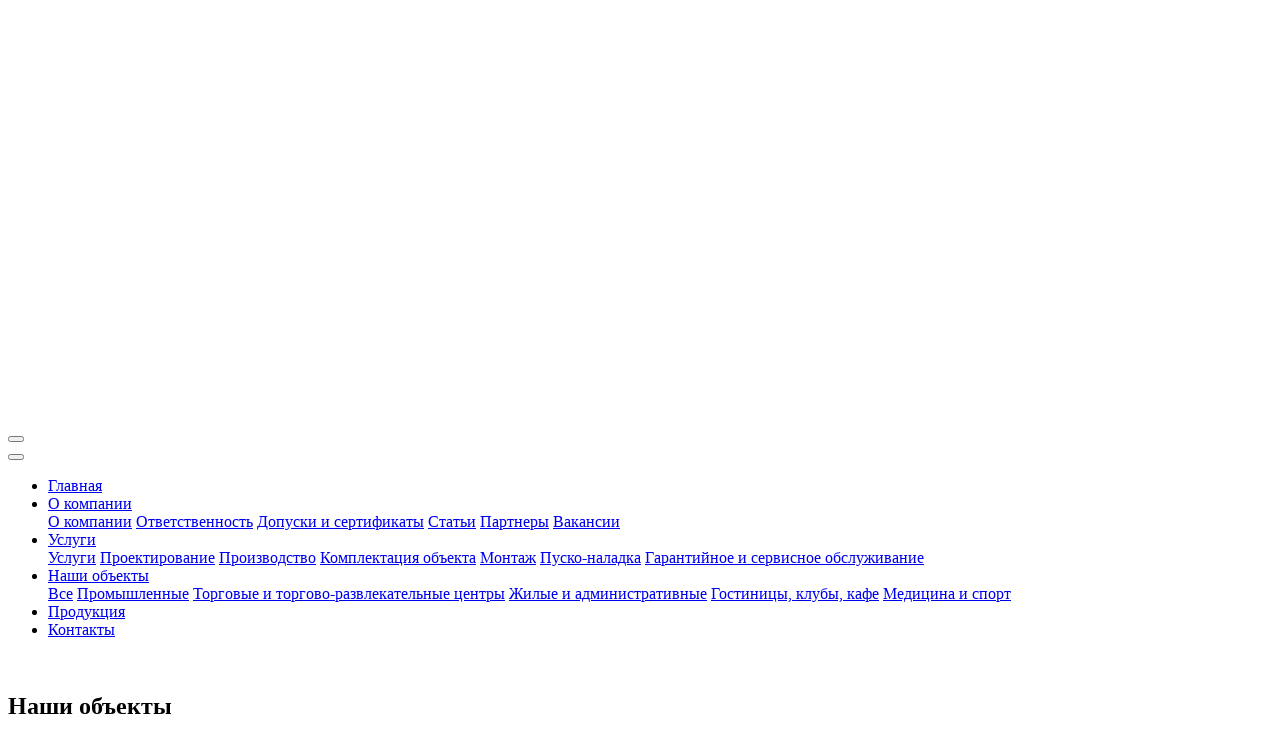

--- FILE ---
content_type: text/html; charset=utf-8
request_url: https://www.kondi-l.ru/objects/all/oao-stoylenskiy-gok-g-staryy-oskol/
body_size: 16545
content:
    <!doctype html>
    <html lang="ru">
    <head>
        <meta charset="utf-8">
        <meta name="viewport" content="width=device-width, initial-scale=1">
        <script data-skip-moving="true">

        </script>

        <link rel="apple-touch-icon" sizes="57x57" href="/favicons/apple-icon-57x57.png">
        <link rel="apple-touch-icon" sizes="60x60" href="/favicons/apple-icon-60x60.png">
        <link rel="apple-touch-icon" sizes="72x72" href="/favicons/apple-icon-72x72.png">
        <link rel="apple-touch-icon" sizes="76x76" href="/favicons/apple-icon-76x76.png">
        <link rel="apple-touch-icon" sizes="114x114" href="/favicons/apple-icon-114x114.png">
        <link rel="apple-touch-icon" sizes="120x120" href="/favicons/apple-icon-120x120.png">
        <link rel="apple-touch-icon" sizes="144x144" href="/favicons/apple-icon-144x144.png">
        <link rel="apple-touch-icon" sizes="152x152" href="/favicons/apple-icon-152x152.png">
        <link rel="apple-touch-icon" sizes="180x180" href="/favicons/apple-icon-180x180.png">
        <link rel="icon" type="image/png" sizes="192x192" href="/favicons/android-icon-192x192.png">
        <link rel="icon" type="image/png" sizes="32x32" href="/favicons/favicon-32x32.png">
        <link rel="icon" type="image/png" sizes="96x96" href="/favicons/favicon-96x96.png">
        <link rel="icon" type="image/png" sizes="16x16" href="/favicons/favicon-16x16.png">
        <link rel="manifest" href="/manifest.json">
        <meta name="msapplication-TileColor" content="#ffffff">
        <meta name="msapplication-TileImage" content="/favicons/ms-icon-144x144.png">
        <meta name="theme-color" content="#ffffff">
		<meta name="yandex-verification" content="764013ba6cd25397" />

        <meta http-equiv="Content-Type" content="text/html; charset=UTF-8" />
<meta name="robots" content="index, follow" />
<meta name="keywords" content="промышленные объекты, требования к промышленным объектам, инженерные системы промышленных объектов " />
<meta name="description" content="ГК «Конди» работает с инженерными системами промышленных объектов всех видов, от небольших предприятий до крупнейших производственных комплексов" />
<link rel="canonical" href="https://kondi-l.ru/objects/all/oao-stoylenskiy-gok-g-staryy-oskol/" />
<script type="text/javascript" data-skip-moving="true">(function(w, d) {var v = w.frameCacheVars = {'CACHE_MODE':'HTMLCACHE','storageBlocks':[],'dynamicBlocks':{'LkGdQn':'4c89757c31c6','zxGNVX':'719bd7c2c4d6','XEVOpk':'b6271c652180'},'AUTO_UPDATE':true,'AUTO_UPDATE_TTL':'120','version':'2'};var inv = false;if (v.AUTO_UPDATE === false){if (v.AUTO_UPDATE_TTL && v.AUTO_UPDATE_TTL > 0){var lm = Date.parse(d.lastModified);if (!isNaN(lm)){var td = new Date().getTime();if ((lm + v.AUTO_UPDATE_TTL * 1000) >= td){w.frameRequestStart = false;w.preventAutoUpdate = true;return;}inv = true;}}else{w.frameRequestStart = false;w.preventAutoUpdate = true;return;}}var r = w.XMLHttpRequest ? new XMLHttpRequest() : (w.ActiveXObject ? new w.ActiveXObject("Microsoft.XMLHTTP") : null);if (!r) { return; }w.frameRequestStart = true;var m = v.CACHE_MODE; var l = w.location; var x = new Date().getTime();var q = "?bxrand=" + x + (l.search.length > 0 ? "&" + l.search.substring(1) : "");var u = l.protocol + "//" + l.host + l.pathname + q;r.open("GET", u, true);r.setRequestHeader("BX-ACTION-TYPE", "get_dynamic");r.setRequestHeader("X-Bitrix-Composite", "get_dynamic");r.setRequestHeader("BX-CACHE-MODE", m);r.setRequestHeader("BX-CACHE-BLOCKS", v.dynamicBlocks ? JSON.stringify(v.dynamicBlocks) : "");if (inv){r.setRequestHeader("BX-INVALIDATE-CACHE", "Y");}try { r.setRequestHeader("BX-REF", d.referrer || "");} catch(e) {}if (m === "APPCACHE"){r.setRequestHeader("BX-APPCACHE-PARAMS", JSON.stringify(v.PARAMS));r.setRequestHeader("BX-APPCACHE-URL", v.PAGE_URL ? v.PAGE_URL : "");}r.onreadystatechange = function() {if (r.readyState != 4) { return; }var a = r.getResponseHeader("BX-RAND");var b = w.BX && w.BX.frameCache ? w.BX.frameCache : false;if (a != x || !((r.status >= 200 && r.status < 300) || r.status === 304 || r.status === 1223 || r.status === 0)){var f = {error:true, reason:a!=x?"bad_rand":"bad_status", url:u, xhr:r, status:r.status};if (w.BX && w.BX.ready && b){BX.ready(function() {setTimeout(function(){BX.onCustomEvent("onFrameDataRequestFail", [f]);}, 0);});}w.frameRequestFail = f;return;}if (b){b.onFrameDataReceived(r.responseText);if (!w.frameUpdateInvoked){b.update(false);}w.frameUpdateInvoked = true;}else{w.frameDataString = r.responseText;}};r.send();var p = w.performance;if (p && p.addEventListener && p.getEntries && p.setResourceTimingBufferSize){var e = 'resourcetimingbufferfull';var h = function() {if (w.BX && w.BX.frameCache && w.BX.frameCache.frameDataInserted){p.removeEventListener(e, h);}else {p.setResourceTimingBufferSize(p.getEntries().length + 50);}};p.addEventListener(e, h);}})(window, document);</script>
<script type="text/javascript" data-skip-moving="true">(function(w, d, n) {var cl = "bx-core";var ht = d.documentElement;var htc = ht ? ht.className : undefined;if (htc === undefined || htc.indexOf(cl) !== -1){return;}var ua = n.userAgent;if (/(iPad;)|(iPhone;)/i.test(ua)){cl += " bx-ios";}else if (/Android/i.test(ua)){cl += " bx-android";}cl += (/(ipad|iphone|android|mobile|touch)/i.test(ua) ? " bx-touch" : " bx-no-touch");cl += w.devicePixelRatio && w.devicePixelRatio >= 2? " bx-retina": " bx-no-retina";var ieVersion = -1;if (/AppleWebKit/.test(ua)){cl += " bx-chrome";}else if ((ieVersion = getIeVersion()) > 0){cl += " bx-ie bx-ie" + ieVersion;if (ieVersion > 7 && ieVersion < 10 && !isDoctype()){cl += " bx-quirks";}}else if (/Opera/.test(ua)){cl += " bx-opera";}else if (/Gecko/.test(ua)){cl += " bx-firefox";}if (/Macintosh/i.test(ua)){cl += " bx-mac";}ht.className = htc ? htc + " " + cl : cl;function isDoctype(){if (d.compatMode){return d.compatMode == "CSS1Compat";}return d.documentElement && d.documentElement.clientHeight;}function getIeVersion(){if (/Opera/i.test(ua) || /Webkit/i.test(ua) || /Firefox/i.test(ua) || /Chrome/i.test(ua)){return -1;}var rv = -1;if (!!(w.MSStream) && !(w.ActiveXObject) && ("ActiveXObject" in w)){rv = 11;}else if (!!d.documentMode && d.documentMode >= 10){rv = 10;}else if (!!d.documentMode && d.documentMode >= 9){rv = 9;}else if (d.attachEvent && !/Opera/.test(ua)){rv = 8;}if (rv == -1 || rv == 8){var re;if (n.appName == "Microsoft Internet Explorer"){re = new RegExp("MSIE ([0-9]+[\.0-9]*)");if (re.exec(ua) != null){rv = parseFloat(RegExp.$1);}}else if (n.appName == "Netscape"){rv = 11;re = new RegExp("Trident/.*rv:([0-9]+[\.0-9]*)");if (re.exec(ua) != null){rv = parseFloat(RegExp.$1);}}}return rv;}})(window, document, navigator);</script>


<link href="/bitrix/cache/css/s1/kondi/template_ade483977e0817172591de4223cfc80f/template_ade483977e0817172591de4223cfc80f_v1.css?1673490481243991" type="text/css"  data-template-style="true" rel="stylesheet" />







<!-- dev2fun module opengraph -->
<meta property="og:description" content="ГК &laquo;Конди&raquo; работает с инженерными системами промышленных объектов всех видов, от небол..."/>
<meta property="og:url" content="https://www.kondi-l.ru/objects/all/oao-stoylenskiy-gok-g-staryy-oskol/"/>
<meta property="og:type" content="website"/>
<meta property="og:site_name" content="Группа компаний 'Конди': ООО 'Конди', ООО 'Интех'"/>
<meta property="og:image" content="https://www.kondi-l.ru/upload/dev2fun_opengraph/d23/d237299cdcd44b87d72a43466ec1c6e2.png"/>
<!-- /dev2fun module opengraph -->



        <title>Объекты</title>
    </head>
<body>
    <div id="bxpanel">
            </div>
    <div id="preloader" style="display: none"></div>
<header class="main-header" id="header">
  <div class="main-header__wrapper">
    <div class="main-header__container">
      <div id="bxdynamic_LkGdQn_start" style="display:none"></div><nav class="navbar navbar-expand-lg nav-menu">
    <a class="navbar-brand" href="/">
        <img src="/upload/uf/41b/41b2f42c11f132a9e2f8af77e4624c1b.svg" alt="Конди">
    </a>
    <button class="navbar-toggler" type="button" data-toggle="collapse" data-target="#navbarMenu1" aria-controls="navbarMenu1" aria-expanded="false" aria-label="Toggle navigation">
        <span class="navbar-toggler-icon"></span>
    </button>

    <div class="collapse navbar-collapse" id="navbarMenu1">
        <button class="close" data-toggle="collapse" data-target="#navbarMenu1" aria-controls="navbarMenu1" aria-expanded="false"></button>
        <ul class="navbar-nav ml-auto">
                                                <li class="nav-item  ">
                        <a class="nav-link" href="/">Главная</a>
                    </li>
                                                                <li class="nav-item dropdown js-menu-section ">
                        <a class="nav-link dropdown-toggle" href="#" role="button" data-toggle="dropdown">
                            <span>О компании</span>
                        </a>
                        <div class="dropdown-menu ">
                                                            <a class="dropdown-item" href="/company/about/">О компании</a>
                                                            <a class="dropdown-item" href="/company/responsibility/">Ответственность</a>
                                                            <a class="dropdown-item" href="/company/allowances/">Допуски и сертификаты</a>
                                                            <a class="dropdown-item" href="/company/articles/">Статьи</a>
                                                            <a class="dropdown-item" href="/company/partners/">Партнеры</a>
                                                            <a class="dropdown-item" href="/company/vacancy/">Вакансии</a>
                                                    </div>
                    </li>
                                                                <li class="nav-item dropdown js-menu-section ">
                        <a class="nav-link dropdown-toggle" href="#" role="button" data-toggle="dropdown">
                            <span>Услуги</span>
                        </a>
                        <div class="dropdown-menu ">
                                                            <a class="dropdown-item" href="/services/about/">Услуги</a>
                                                            <a class="dropdown-item" href="/services/design/">Проектирование</a>
                                                            <a class="dropdown-item" href="/services/production/">Производство</a>
                                                            <a class="dropdown-item" href="/services/supply/">Комплектация объекта</a>
                                                            <a class="dropdown-item" href="/services/installation/">Монтаж</a>
                                                            <a class="dropdown-item" href="/services/commissioning/">Пуско-наладка</a>
                                                            <a class="dropdown-item" href="/services/warranty-service/">Гарантийное и сервисное обслуживание</a>
                                                    </div>
                    </li>
                                                                <li class="nav-item dropdown js-menu-section ">
                        <a class="nav-link dropdown-toggle" href="#" role="button" data-toggle="dropdown">
                            <span>Наши объекты</span>
                        </a>
                        <div class="dropdown-menu right">
                                                            <a class="dropdown-item" href="/objects/all/">Все</a>
                                                            <a class="dropdown-item" href="/objects/industrial/">Промышленные</a>
                                                            <a class="dropdown-item" href="/objects/shopping-and-shopping-centers/">Торговые и торгово-развлекательные центры</a>
                                                            <a class="dropdown-item" href="/objects/zhilye-i-administrativnye/">Жилые и административные</a>
                                                            <a class="dropdown-item" href="/objects/hotels-clubs-cafes/">Гостиницы, клубы, кафе</a>
                                                            <a class="dropdown-item" href="/objects/medicine-and-sport/">Медицина и спорт</a>
                                                    </div>
                    </li>
                                                                <li class="nav-item  nav-item_absolute">
                        <a class="nav-link" href="/production/">Продукция</a>
                    </li>
                                                                <li class="nav-item  ">
                        <a class="nav-link" href="/contacts/">Контакты</a>
                    </li>
                                    </ul>
    </div>
</nav>


<div id="bxdynamic_LkGdQn_end" style="display:none"></div>    </div>
  </div>
</header>

    <div class="wallpaper">
	</div>
    
<br>


<section class="objects main no-bg">    <div class="container">        <div class="row">            <div class="col-lg-6"><h2 class="section-title">Наши объекты</h2></div>            <div class="col-lg-6 justify-content-end d-flex align-items-center">                <select class="bs-select filter js-object-filter">
            <option data-url="/objects/all/" value="0" >Все объекты</option>
            <option data-url="/objects/industrial/" value="1" >Промышленные</option>
            <option data-url="/objects/shopping-and-shopping-centers/" value="2" >Торговые и торгово-развлекательные центры</option>
            <option data-url="/objects/zhilye-i-administrativnye/" value="4" >Жилые и административные</option>
            <option data-url="/objects/hotels-clubs-cafes/" value="3" >Гостиницы, клубы, кафе</option>
            <option data-url="/objects/medicine-and-sport/" value="5" >Медицина и спорт</option>
    </select>
<div class="filter-buttons">
            <button data-id="0" class="btn btn-secondary js-filter-object-mobile ">Все объекты</button>
            <button data-id="1" class="btn btn-secondary js-filter-object-mobile ">Промышленные</button>
            <button data-id="2" class="btn btn-secondary js-filter-object-mobile ">Торговые и торгово-развлекательные центры</button>
            <button data-id="4" class="btn btn-secondary js-filter-object-mobile ">Жилые и административные</button>
            <button data-id="3" class="btn btn-secondary js-filter-object-mobile ">Гостиницы, клубы, кафе</button>
            <button data-id="5" class="btn btn-secondary js-filter-object-mobile ">Медицина и спорт</button>
    </div>
            </div>        </div>        <div class="items" id="objectsSlider">            

<div class="col">
            </div>

    <div id="bx_3218110189_11">
    <div class="item-grid size-big">
        <a href="/objects/all/ojsc-nlmk/" class="item" data-id="11" style="background-image: url(/upload/resize_cache/iblock/afd/860_530_2/afd41aaca02160b1b2066d9c4ad108ff.jpg)">
            <div class="name">ПАО «НЛМК» г. Липецк</div>
            <div class="content">
                <div class="ya-share2"
                     data-services="facebook,vkontakte,odnoklassniki"
                     data-url="https://www.kondi-l.ru/objects/all/ojsc-nlmk/"
                     data-title="ПАО «НЛМК» г. Липецк"
                     data-image="https://www.kondi-l.ru/upload/iblock/afd/afd41aaca02160b1b2066d9c4ad108ff.jpg"
                     data-description="Строительство ДП №7, реконструкция ДП №6, техническое перевооружение нагревательной печи №2, модернизация вытяжной вентиляционной системы химико-технологической лаборатории и многое другое ...">
                </div>
                <div class="type">Промышленные</div>
                <div class="title">ПАО «НЛМК» г. Липецк»</div>
                <div class="text">Строительство ДП №7, реконструкция ДП №6, техническое перевооружение нагревательной печи №2, модернизация вытяжной вентиляционной системы химико-технологической лаборатории и многое другое ...</div>
            </div>
        </a>
    </div>
</div>
    <div id="bx_3218110189_148">
    <div class="item-grid ">
        <a href="/objects/all/otel-mercure-voronezh-tsentr-g-voronezh-/" class="item" data-id="148" style="background-image: url(/upload/resize_cache/iblock/7dd/420_250_2/7dd3a8bb8504dd168f71253abccb6e97.jpg)">
            <div class="name">Отель Mercure Воронеж Центр г. Воронеж </div>
            <div class="content">
                <div class="ya-share2"
                     data-services="facebook,vkontakte,odnoklassniki"
                     data-url="https://www.kondi-l.ru/objects/all/otel-mercure-voronezh-tsentr-g-voronezh-/"
                     data-title="Отель Mercure Воронеж Центр г. Воронеж "
                     data-image="https://www.kondi-l.ru/upload/iblock/7dd/7dd3a8bb8504dd168f71253abccb6e97.jpg"
                     data-description=" ">
                </div>
                <div class="type">Гостиницы, клубы, кафе</div>
                <div class="title">Отель Mercure Воронеж Центр г. Воронеж »</div>
                <div class="text"> </div>
            </div>
        </a>
    </div>
</div>
    <div id="bx_3218110189_144">
    <div class="item-grid ">
        <a href="/objects/all/zhiloe-zdanie-10-m-on-32-33-g-lipetsk/" class="item" data-id="144" style="background-image: url(/upload/resize_cache/iblock/088/420_250_2/0887c4295b701593cedd2c70626a0aea.jpg)">
            <div class="name">Жилое здание №10 мкр-он 32, 33 г. Липецк</div>
            <div class="content">
                <div class="ya-share2"
                     data-services="facebook,vkontakte,odnoklassniki"
                     data-url="https://www.kondi-l.ru/objects/all/zhiloe-zdanie-10-m-on-32-33-g-lipetsk/"
                     data-title="Жилое здание №10 мкр-он 32, 33 г. Липецк"
                     data-image="https://www.kondi-l.ru/upload/iblock/088/0887c4295b701593cedd2c70626a0aea.jpg"
                     data-description="Жилое здание №10 со встроено-пристроенными предприятиями торговли, бытового обслуживания и подземной автостоянкой в 32, 33 микрорайонах в Октябрьском округе г. Липецка. Блок секции №1,2,3,4">
                </div>
                <div class="type">Жилые и административные</div>
                <div class="title">Жилое здание №10 мкр-он 32, 33 г. Липецк»</div>
                <div class="text">Жилое здание №10 со встроено-пристроенными предприятиями торговли, бытового обслуживания и подземной автостоянкой в 32, 33 микрорайонах в Октябрьском округе г. Липецка. Блок секции №1,2,3,4</div>
            </div>
        </a>
    </div>
</div>
    <div id="bx_3218110189_48">
    <div class="item-grid ">
        <a href="/objects/all/oblastnaya-detskaya-bolnitsa-19-mkr-ona/" class="item" data-id="48" style="background-image: url(/upload/resize_cache/iblock/b46/420_250_2/b4614ed1a01e9e326bc2d2eaa332e1ed.jpg)">
            <div class="name">Областная детская больница 19 мкр-она</div>
            <div class="content">
                <div class="ya-share2"
                     data-services="facebook,vkontakte,odnoklassniki"
                     data-url="https://www.kondi-l.ru/objects/all/oblastnaya-detskaya-bolnitsa-19-mkr-ona/"
                     data-title="Областная детская больница 19 мкр-она"
                     data-image="https://www.kondi-l.ru/upload/iblock/b46/b4614ed1a01e9e326bc2d2eaa332e1ed.jpg"
                     data-description=" ">
                </div>
                <div class="type">Медицина и спорт</div>
                <div class="title">Областная детская больница 19 мкр-она»</div>
                <div class="text"> </div>
            </div>
        </a>
    </div>
</div>
    <div id="bx_3218110189_37">
    <div class="item-grid long">
        <a href="/objects/all/siti-park-grad-v-voronezhskoy-oblasti/" class="item" data-id="37" style="background-image: url(/upload/resize_cache/iblock/cbf/860_250_2/cbfe402ae07cea982197afb4c5eea639.jpg)">
            <div class="name">Сити-парк «Град» в Воронежской области </div>
            <div class="content">
                <div class="ya-share2"
                     data-services="facebook,vkontakte,odnoklassniki"
                     data-url="https://www.kondi-l.ru/objects/all/siti-park-grad-v-voronezhskoy-oblasti/"
                     data-title="Сити-парк «Град» в Воронежской области "
                     data-image="https://www.kondi-l.ru/upload/iblock/cbf/cbfe402ae07cea982197afb4c5eea639.jpg"
                     data-description="Сити-парк «ГРАД», зоны развлечения, блоки № 3, 8, кинозалы, бутики, «КИКА», океанариум, пос. Солнечный, Воронежская обл.">
                </div>
                <div class="type">Торговые и торгово-развлекательные центры</div>
                <div class="title">Сити-парк «Град» в Воронежской области »</div>
                <div class="text">Сити-парк «ГРАД», зоны развлечения, блоки № 3, 8, кинозалы, бутики, «КИКА», океанариум, пос. Солнечный, Воронежская обл.</div>
            </div>
        </a>
    </div>
</div>
    <div id="bx_3218110189_145">
    <div class="item-grid ">
        <a href="/objects/all/zhiloe-zdanie-22-v-m-ne-evropeyskiy-g-lipetska/" class="item" data-id="145" style="background-image: url(/upload/resize_cache/iblock/62b/420_250_2/62ba7c9f747324dee55009944fe21c42.jpg)">
            <div class="name">Жилое здание № 22 в мкр-не Европейский г. Липецка</div>
            <div class="content">
                <div class="ya-share2"
                     data-services="facebook,vkontakte,odnoklassniki"
                     data-url="https://www.kondi-l.ru/objects/all/zhiloe-zdanie-22-v-m-ne-evropeyskiy-g-lipetska/"
                     data-title="Жилое здание № 22 в мкр-не Европейский г. Липецка"
                     data-image="https://www.kondi-l.ru/upload/iblock/62b/62ba7c9f747324dee55009944fe21c42.jpg"
                     data-description="Жилое здание переменной этажности № 22 с объектами соцкультбыта &#40;блок-секция № 3&#41;, расположенное в микрорайоне Европейский г. Липецка">
                </div>
                <div class="type">Жилые и административные</div>
                <div class="title">Жилое здание № 22 в мкр-не Европейский г. Липецка»</div>
                <div class="text">Жилое здание переменной этажности № 22 с объектами соцкультбыта &#40;блок-секция № 3&#41;, расположенное в микрорайоне Европейский г. Липецка</div>
            </div>
        </a>
    </div>
</div>
    <div id="bx_3218110189_141">
    <div class="item-grid ">
        <a href="/objects/all/trts-rivera-g-lipetsk-/" class="item" data-id="141" style="background-image: url(/upload/resize_cache/iblock/b15/420_250_2/b15f5906f1ea6542009eb42b191452df.jpg)">
            <div class="name">ТРЦ «Ривьера» г. Липецк </div>
            <div class="content">
                <div class="ya-share2"
                     data-services="facebook,vkontakte,odnoklassniki"
                     data-url="https://www.kondi-l.ru/objects/all/trts-rivera-g-lipetsk-/"
                     data-title="ТРЦ «Ривьера» г. Липецк "
                     data-image="https://www.kondi-l.ru/upload/iblock/b15/b15f5906f1ea6542009eb42b191452df.jpg"
                     data-description=" ">
                </div>
                <div class="type">Торговые и торгово-развлекательные центры</div>
                <div class="title">ТРЦ «Ривьера» г. Липецк »</div>
                <div class="text"> </div>
            </div>
        </a>
    </div>
</div>
    <div id="bx_3218110189_135">
    <div class="item-grid ">
        <a href="/objects/all/oao-stoylenskiy-gok-g-staryy-oskol/" class="item" data-id="135" style="background-image: url(/upload/resize_cache/iblock/3dd/420_250_2/3dd916d56c57bc87603508feca0ea0f6.jpg)">
            <div class="name">ОАО «Стойленский ГОК» г. Старый Оскол»</div>
            <div class="content">
                <div class="ya-share2"
                     data-services="facebook,vkontakte,odnoklassniki"
                     data-url="https://www.kondi-l.ru/objects/all/oao-stoylenskiy-gok-g-staryy-oskol/"
                     data-title="ОАО «Стойленский ГОК» г. Старый Оскол»"
                     data-image="https://www.kondi-l.ru/upload/iblock/3dd/3dd916d56c57bc87603508feca0ea0f6.jpg"
                     data-description="<p>
</p>
<div>
	 Реконструкция корпуса обогащения обогатительной фабрики и ОТК фабрики окомкования&nbsp;
</div>
<p>
</p>">
                </div>
                <div class="type">Промышленные</div>
                <div class="title">ОАО «Стойленский ГОК» г. Старый Оскол»»</div>
                <div class="text"><p>
</p>
<div>
	 Реконструкция корпуса обогащения обогатительной фабрики и ОТК фабрики окомкования&nbsp;
</div>
<p>
</p></div>
            </div>
        </a>
    </div>
</div>
    <div id="bx_3218110189_53">
    <div class="item-grid ">
        <a href="/objects/all/otel-metallurg-g-lipetsk/" class="item" data-id="53" style="background-image: url(/upload/resize_cache/iblock/7c5/420_250_2/7c54e37477edd40b644282489304962d.jpg)">
            <div class="name">Отель «Металлург» г. Липецк</div>
            <div class="content">
                <div class="ya-share2"
                     data-services="facebook,vkontakte,odnoklassniki"
                     data-url="https://www.kondi-l.ru/objects/all/otel-metallurg-g-lipetsk/"
                     data-title="Отель «Металлург» г. Липецк"
                     data-image="https://www.kondi-l.ru/upload/iblock/7c5/7c54e37477edd40b644282489304962d.jpg"
                     data-description=" ">
                </div>
                <div class="type">Гостиницы, клубы, кафе</div>
                <div class="title">Отель «Металлург» г. Липецк»</div>
                <div class="text"> </div>
            </div>
        </a>
    </div>
</div>
    <div id="bx_3218110189_49">
    <div class="item-grid ">
        <a href="/objects/all/perinatalnyy-tsentr-po-ul-kommunisticheskaya-/" class="item" data-id="49" style="background-image: url(/upload/resize_cache/iblock/f7f/420_250_2/f7f02d3643e2301b31aa98f59cd5e796.jpg)">
            <div class="name">Перинатальный центр по ул. Коммунистическая </div>
            <div class="content">
                <div class="ya-share2"
                     data-services="facebook,vkontakte,odnoklassniki"
                     data-url="https://www.kondi-l.ru/objects/all/perinatalnyy-tsentr-po-ul-kommunisticheskaya-/"
                     data-title="Перинатальный центр по ул. Коммунистическая "
                     data-image="https://www.kondi-l.ru/upload/iblock/f7f/f7f02d3643e2301b31aa98f59cd5e796.jpg"
                     data-description=" ">
                </div>
                <div class="type">Медицина и спорт</div>
                <div class="title">Перинатальный центр по ул. Коммунистическая »</div>
                <div class="text"> </div>
            </div>
        </a>
    </div>
</div>
    <div id="bx_3218110189_146">
    <div class="item-grid ">
        <a href="/objects/all/kompleksnaya-zhilaya-zastroyka-po-ul-shishkova-140-b-g-voronezhe/" class="item" data-id="146" style="background-image: url(/upload/resize_cache/iblock/ec3/420_250_2/ec3bb2907d119869c72c440c6fac84be.jpg)">
            <div class="name">Комплексная жилая застройка по ул. Шишкова,140 Б г. Воронеже</div>
            <div class="content">
                <div class="ya-share2"
                     data-services="facebook,vkontakte,odnoklassniki"
                     data-url="https://www.kondi-l.ru/objects/all/kompleksnaya-zhilaya-zastroyka-po-ul-shishkova-140-b-g-voronezhe/"
                     data-title="Комплексная жилая застройка по ул. Шишкова,140 Б г. Воронеже"
                     data-image="https://www.kondi-l.ru/upload/iblock/ec3/ec3bb2907d119869c72c440c6fac84be.jpg"
                     data-description="Комплексная жилая застройка по ул. Шишкова,140 Б в г. Воронеже. Детский сад на 220 мест; ">
                </div>
                <div class="type">Жилые и административные</div>
                <div class="title">Комплексная жилая застройка по ул. Шишкова,140 Б г. Воронеже»</div>
                <div class="text">Комплексная жилая застройка по ул. Шишкова,140 Б в г. Воронеже. Детский сад на 220 мест; </div>
            </div>
        </a>
    </div>
</div>
    <div id="bx_3218110189_142">
    <div class="item-grid item-hidden">
        <a href="/objects/all/trts-l-citi-g-lipetsk/" class="item" data-id="142" style="background-image: url(/upload/resize_cache/iblock/f18/420_250_2/f18c615f528fcc2c0204b420e2ea0b06.jpg)">
            <div class="name">ТРЦ &quot;L`Cити&quot; г. Липецк </div>
            <div class="content">
                <div class="ya-share2"
                     data-services="facebook,vkontakte,odnoklassniki"
                     data-url="https://www.kondi-l.ru/objects/all/trts-l-citi-g-lipetsk/"
                     data-title="ТРЦ &quot;L`Cити&quot; г. Липецк "
                     data-image="https://www.kondi-l.ru/upload/iblock/f18/f18c615f528fcc2c0204b420e2ea0b06.jpg"
                     data-description=" ">
                </div>
                <div class="type">Торговые и торгово-развлекательные центры</div>
                <div class="title">ТРЦ &quot;L`Cити&quot; г. Липецк »</div>
                <div class="text"> </div>
            </div>
        </a>
    </div>
</div>
    <div id="bx_3218110189_136">
    <div class="item-grid item-hidden">
        <a href="/objects/all/pao-limak-g-lipetsk/" class="item" data-id="136" style="background-image: url(/upload/resize_cache/iblock/1ae/420_250_2/1ae81300a8edc3f059ef5d7f0aa14412.jpg)">
            <div class="name">ПАО «ЛИМАК» г. Липецк</div>
            <div class="content">
                <div class="ya-share2"
                     data-services="facebook,vkontakte,odnoklassniki"
                     data-url="https://www.kondi-l.ru/objects/all/pao-limak-g-lipetsk/"
                     data-title="ПАО «ЛИМАК» г. Липецк"
                     data-image="https://www.kondi-l.ru/upload/iblock/1ae/1ae81300a8edc3f059ef5d7f0aa14412.jpg"
                     data-description=" Техническое перевооружение мукомольного завода и филиал Липецкого хлебозавода №5">
                </div>
                <div class="type">Промышленные</div>
                <div class="title">ПАО «ЛИМАК» г. Липецк»</div>
                <div class="text"> Техническое перевооружение мукомольного завода и филиал Липецкого хлебозавода №5</div>
            </div>
        </a>
    </div>
</div>
    <div id="bx_3218110189_51">
    <div class="item-grid item-hidden">
        <a href="/objects/all/gostinitsa-ekz-lebedyanskiy-g-lebedyan-/" class="item" data-id="51" style="background-image: url(/upload/resize_cache/iblock/9a4/420_250_2/9a41f9125aec142a466c138674543cba.jpg)">
            <div class="name">Гостиница ЭКЗ «Лебедянский» г. Лебедянь </div>
            <div class="content">
                <div class="ya-share2"
                     data-services="facebook,vkontakte,odnoklassniki"
                     data-url="https://www.kondi-l.ru/objects/all/gostinitsa-ekz-lebedyanskiy-g-lebedyan-/"
                     data-title="Гостиница ЭКЗ «Лебедянский» г. Лебедянь "
                     data-image="https://www.kondi-l.ru/upload/iblock/9a4/9a41f9125aec142a466c138674543cba.jpg"
                     data-description=" ">
                </div>
                <div class="type">Гостиницы, клубы, кафе</div>
                <div class="title">Гостиница ЭКЗ «Лебедянский» г. Лебедянь »</div>
                <div class="text"> </div>
            </div>
        </a>
    </div>
</div>
    <div id="bx_3218110189_50">
    <div class="item-grid item-hidden">
        <a href="/objects/all/polyclinic-2/" class="item" data-id="50" style="background-image: url(/upload/resize_cache/iblock/1dc/420_250_2/1dc65b5c372a8f70705e80cfe8e36d2f.jpg)">
            <div class="name">Поликлиника №2</div>
            <div class="content">
                <div class="ya-share2"
                     data-services="facebook,vkontakte,odnoklassniki"
                     data-url="https://www.kondi-l.ru/objects/all/polyclinic-2/"
                     data-title="Поликлиника №2"
                     data-image="https://www.kondi-l.ru/upload/iblock/1dc/1dc65b5c372a8f70705e80cfe8e36d2f.jpg"
                     data-description="Поликлиника №2 &#40;операционная&#41;">
                </div>
                <div class="type">Медицина и спорт</div>
                <div class="title">Поликлиника №2»</div>
                <div class="text">Поликлиника №2 &#40;операционная&#41;</div>
            </div>
        </a>
    </div>
</div>
    <div id="bx_3218110189_147">
    <div class="item-grid item-hidden">
        <a href="/objects/all/zdanie-abk-ooo-lebedyanmoloko-g-lebedyan-/" class="item" data-id="147" style="background-image: url(/upload/resize_cache/iblock/863/420_250_2/86385090291da543b769ea27eb044c5f.jpg)">
            <div class="name">Здание АБК ООО «Лебедяньмолоко» г. Лебедянь </div>
            <div class="content">
                <div class="ya-share2"
                     data-services="facebook,vkontakte,odnoklassniki"
                     data-url="https://www.kondi-l.ru/objects/all/zdanie-abk-ooo-lebedyanmoloko-g-lebedyan-/"
                     data-title="Здание АБК ООО «Лебедяньмолоко» г. Лебедянь "
                     data-image="https://www.kondi-l.ru/upload/iblock/863/86385090291da543b769ea27eb044c5f.jpg"
                     data-description="Здание АБК на территории ООО «Лебедяньмолоко» г. Лебедянь ">
                </div>
                <div class="type">Жилые и административные</div>
                <div class="title">Здание АБК ООО «Лебедяньмолоко» г. Лебедянь »</div>
                <div class="text">Здание АБК на территории ООО «Лебедяньмолоко» г. Лебедянь </div>
            </div>
        </a>
    </div>
</div>
    <div id="bx_3218110189_143">
    <div class="item-grid item-hidden">
        <a href="/objects/all/rynok-voronezhskiy-g-voronezh/" class="item" data-id="143" style="background-image: url(/upload/resize_cache/iblock/808/420_250_2/80833eb7e386d192ef2021efb8044c63.jpeg)">
            <div class="name">Рынок &quot;Воронежский&quot; г. Воронеж</div>
            <div class="content">
                <div class="ya-share2"
                     data-services="facebook,vkontakte,odnoklassniki"
                     data-url="https://www.kondi-l.ru/objects/all/rynok-voronezhskiy-g-voronezh/"
                     data-title="Рынок &quot;Воронежский&quot; г. Воронеж"
                     data-image="https://www.kondi-l.ru/upload/iblock/808/80833eb7e386d192ef2021efb8044c63.jpeg"
                     data-description="Универсальный торгово-розничный комплекс «Рынок «Воронежский» с автопарковками и объектами инженерного обеспечения» г. Воронеж">
                </div>
                <div class="type">Торговые и торгово-развлекательные центры</div>
                <div class="title">Рынок &quot;Воронежский&quot; г. Воронеж»</div>
                <div class="text">Универсальный торгово-розничный комплекс «Рынок «Воронежский» с автопарковками и объектами инженерного обеспечения» г. Воронеж</div>
            </div>
        </a>
    </div>
</div>
    <div id="bx_3218110189_52">
    <div class="item-grid item-hidden">
        <a href="/objects/all/oao-lebedyanskiy-stolovaya-g-lebedyan/" class="item" data-id="52" style="background-image: url(/upload/resize_cache/iblock/56d/420_250_2/56d6d1925bcee582e7bd37db043157db.jpg)">
            <div class="name">ОАО «Лебедянский». Столовая г. Лебедянь</div>
            <div class="content">
                <div class="ya-share2"
                     data-services="facebook,vkontakte,odnoklassniki"
                     data-url="https://www.kondi-l.ru/objects/all/oao-lebedyanskiy-stolovaya-g-lebedyan/"
                     data-title="ОАО «Лебедянский». Столовая г. Лебедянь"
                     data-image="https://www.kondi-l.ru/upload/iblock/56d/56d6d1925bcee582e7bd37db043157db.jpg"
                     data-description=" ">
                </div>
                <div class="type">Гостиницы, клубы, кафе</div>
                <div class="title">ОАО «Лебедянский». Столовая г. Лебедянь»</div>
                <div class="text"> </div>
            </div>
        </a>
    </div>
</div>
    <div id="bx_3218110189_47">
    <div class="item-grid item-hidden">
        <a href="/objects/all/sports-palace-neptune/" class="item" data-id="47" style="background-image: url(/upload/resize_cache/iblock/0d5/420_250_2/0d536a04a6d803045cbb4f192c88811b.jpg)">
            <div class="name">Дворец спорта «Нептун»</div>
            <div class="content">
                <div class="ya-share2"
                     data-services="facebook,vkontakte,odnoklassniki"
                     data-url="https://www.kondi-l.ru/objects/all/sports-palace-neptune/"
                     data-title="Дворец спорта «Нептун»"
                     data-image="https://www.kondi-l.ru/upload/iblock/0d5/0d536a04a6d803045cbb4f192c88811b.jpg"
                     data-description=" ">
                </div>
                <div class="type">Медицина и спорт</div>
                <div class="title">Дворец спорта «Нептун»»</div>
                <div class="text"> </div>
            </div>
        </a>
    </div>
</div>
    <div id="bx_3218110189_28">
    <div class="item-grid item-hidden">
        <a href="/objects/all/jsc-lebedyansky/" class="item" data-id="28" style="background-image: url(/upload/resize_cache/iblock/d1a/420_250_2/d1ab9e7307258f3156e73a289ec4df9b.jpg)">
            <div class="name">ООО «Лебедянский» г. Лебедянь</div>
            <div class="content">
                <div class="ya-share2"
                     data-services="facebook,vkontakte,odnoklassniki"
                     data-url="https://www.kondi-l.ru/objects/all/jsc-lebedyansky/"
                     data-title="ООО «Лебедянский» г. Лебедянь"
                     data-image="https://www.kondi-l.ru/upload/iblock/d1a/d1ab9e7307258f3156e73a289ec4df9b.jpg"
                     data-description="<div>
	 Производственный корпус, автоматизированный склад, реконструкция диффузионного аппарата ДС-8, цеха&nbsp; т.д.
</div>
 <br>">
                </div>
                <div class="type">Промышленные</div>
                <div class="title">ООО «Лебедянский» г. Лебедянь»</div>
                <div class="text"><div>
	 Производственный корпус, автоматизированный склад, реконструкция диффузионного аппарата ДС-8, цеха&nbsp; т.д.
</div>
 <br></div>
            </div>
        </a>
    </div>
</div>
    <div id="bx_3218110189_55">
    <div class="item-grid item-hidden">
        <a href="/objects/all/fashion-caf-skazka-g-lipetsk-/" class="item" data-id="55" style="background-image: url(/upload/resize_cache/iblock/ec1/420_250_2/ec10a8d198557e8bb2a84f8f1263e140.jpg)">
            <div class="name">Fashion-café «Сказка» г. Липецк </div>
            <div class="content">
                <div class="ya-share2"
                     data-services="facebook,vkontakte,odnoklassniki"
                     data-url="https://www.kondi-l.ru/objects/all/fashion-caf-skazka-g-lipetsk-/"
                     data-title="Fashion-café «Сказка» г. Липецк "
                     data-image="https://www.kondi-l.ru/upload/iblock/ec1/ec10a8d198557e8bb2a84f8f1263e140.jpg"
                     data-description=" ">
                </div>
                <div class="type">Гостиницы, клубы, кафе</div>
                <div class="title">Fashion-café «Сказка» г. Липецк »</div>
                <div class="text"> </div>
            </div>
        </a>
    </div>
</div>
    <div id="bx_3218110189_44">
    <div class="item-grid item-hidden">
        <a href="/objects/all/the-shopping-center-europe/" class="item" data-id="44" style="background-image: url(/upload/resize_cache/iblock/e1b/420_250_2/e1b547dbbacfbe2df019bacc4275b010.jpg)">
            <div class="name">ТРЦ «Европа» г. Липецк</div>
            <div class="content">
                <div class="ya-share2"
                     data-services="facebook,vkontakte,odnoklassniki"
                     data-url="https://www.kondi-l.ru/objects/all/the-shopping-center-europe/"
                     data-title="ТРЦ «Европа» г. Липецк"
                     data-image="https://www.kondi-l.ru/upload/iblock/e1b/e1b547dbbacfbe2df019bacc4275b010.jpg"
                     data-description="Торгово-развлекательный центр площадью 60000 м2<br />
">
                </div>
                <div class="type">Торговые и торгово-развлекательные центры</div>
                <div class="title">ТРЦ «Европа» г. Липецк»</div>
                <div class="text">Торгово-развлекательный центр площадью 60000 м2<br />
</div>
            </div>
        </a>
    </div>
</div>
    <div id="bx_3218110189_30">
    <div class="item-grid item-hidden">
        <a href="/objects/all/administrative-complex-street-soviet/" class="item" data-id="30" style="background-image: url(/upload/resize_cache/iblock/895/420_250_2/8957c6ae0347a0d0fdb0d351b4bd5262.jpg)">
            <div class="name">Административный комплекс по ул. Советская г. Липецк</div>
            <div class="content">
                <div class="ya-share2"
                     data-services="facebook,vkontakte,odnoklassniki"
                     data-url="https://www.kondi-l.ru/objects/all/administrative-complex-street-soviet/"
                     data-title="Административный комплекс по ул. Советская г. Липецк"
                     data-image="https://www.kondi-l.ru/upload/iblock/895/8957c6ae0347a0d0fdb0d351b4bd5262.jpg"
                     data-description=" ">
                </div>
                <div class="type">Жилые и административные</div>
                <div class="title">Административный комплекс по ул. Советская г. Липецк»</div>
                <div class="text"> </div>
            </div>
        </a>
    </div>
</div>
    <div id="bx_3218110189_1">
    <div class="item-grid item-hidden">
        <a href="/objects/all/plant-of-baby-food-progress/" class="item" data-id="1" style="background-image: url(/upload/resize_cache/iblock/ea5/420_250_2/ea56fe790aade05f705fc27145c52c08.jpg)">
            <div class="name">Завод производства детского питания «Прогресс» г. Липецк</div>
            <div class="content">
                <div class="ya-share2"
                     data-services="facebook,vkontakte,odnoklassniki"
                     data-url="https://www.kondi-l.ru/objects/all/plant-of-baby-food-progress/"
                     data-title="Завод производства детского питания «Прогресс» г. Липецк"
                     data-image="https://www.kondi-l.ru/upload/iblock/ea5/ea56fe790aade05f705fc27145c52c08.jpg"
                     data-description=" ">
                </div>
                <div class="type">Промышленные</div>
                <div class="title">Завод производства детского питания «Прогресс» г. Липецк»</div>
                <div class="text"> </div>
            </div>
        </a>
    </div>
</div>
    <div id="bx_3218110189_138">
    <div class="item-grid item-hidden">
        <a href="/objects/all/zavod-po-proizvodstvu-zashchitnykh-materialov-lipetskaya-oblast/" class="item" data-id="138" style="background-image: url(/upload/resize_cache/iblock/69e/420_250_2/69e97ddfc489970c0f1cea0c3a3f1186.png)">
            <div class="name">Завод по производству защитных материалов Липецкая область (ЛКМ)</div>
            <div class="content">
                <div class="ya-share2"
                     data-services="facebook,vkontakte,odnoklassniki"
                     data-url="https://www.kondi-l.ru/objects/all/zavod-po-proizvodstvu-zashchitnykh-materialov-lipetskaya-oblast/"
                     data-title="Завод по производству защитных материалов Липецкая область (ЛКМ)"
                     data-image="https://www.kondi-l.ru/upload/iblock/69e/69e97ddfc489970c0f1cea0c3a3f1186.png"
                     data-description=" ">
                </div>
                <div class="type">Промышленные</div>
                <div class="title">Завод по производству защитных материалов Липецкая область (ЛКМ)»</div>
                <div class="text"> </div>
            </div>
        </a>
    </div>
</div>
    <div id="bx_3218110189_54">
    <div class="item-grid item-hidden">
        <a href="/objects/all/club-legend/" class="item" data-id="54" style="background-image: url(/upload/resize_cache/iblock/7db/420_250_2/7db121f3961f2013b7874c57d5eb5090.jpg)">
            <div class="name">Клуб «Легенда» г. Липецк</div>
            <div class="content">
                <div class="ya-share2"
                     data-services="facebook,vkontakte,odnoklassniki"
                     data-url="https://www.kondi-l.ru/objects/all/club-legend/"
                     data-title="Клуб «Легенда» г. Липецк"
                     data-image="https://www.kondi-l.ru/upload/iblock/7db/7db121f3961f2013b7874c57d5eb5090.jpg"
                     data-description="Клуб «Легенда» в 24-м мкр-не &#40;бывший &quot;Лимонадный Джо&quot;&#41; г. Липецк ">
                </div>
                <div class="type">Гостиницы, клубы, кафе</div>
                <div class="title">Клуб «Легенда» г. Липецк»</div>
                <div class="text">Клуб «Легенда» в 24-м мкр-не &#40;бывший &quot;Лимонадный Джо&quot;&#41; г. Липецк </div>
            </div>
        </a>
    </div>
</div>
    <div id="bx_3218110189_42">
    <div class="item-grid item-hidden">
        <a href="/objects/all/kompleks-megapolis-g-lipetsk/" class="item" data-id="42" style="background-image: url(/upload/resize_cache/iblock/35b/420_250_2/35bd1db37650fbf67dcbcd3c9ece5237.jpg)">
            <div class="name">Комплекс «МЕГАПОЛИС» г. Липецк</div>
            <div class="content">
                <div class="ya-share2"
                     data-services="facebook,vkontakte,odnoklassniki"
                     data-url="https://www.kondi-l.ru/objects/all/kompleks-megapolis-g-lipetsk/"
                     data-title="Комплекс «МЕГАПОЛИС» г. Липецк"
                     data-image="https://www.kondi-l.ru/upload/iblock/35b/35bd1db37650fbf67dcbcd3c9ece5237.jpg"
                     data-description="Культурно-развлекательный комплекс «Мегаполис» по ул. Московская<br />
">
                </div>
                <div class="type">Торговые и торгово-развлекательные центры</div>
                <div class="title">Комплекс «МЕГАПОЛИС» г. Липецк»</div>
                <div class="text">Культурно-развлекательный комплекс «Мегаполис» по ул. Московская<br />
</div>
            </div>
        </a>
    </div>
</div>
    <div id="bx_3218110189_31">
    <div class="item-grid item-hidden">
        <a href="/objects/all/gu-cb-rf-in-the-lipetsk-region/" class="item" data-id="31" style="background-image: url(/upload/resize_cache/iblock/ecf/420_250_2/ecf419dcca56d51e75d40982761e0b8b.jpg)">
            <div class="name">ГУ ЦБ РФ по Липецкой области</div>
            <div class="content">
                <div class="ya-share2"
                     data-services="facebook,vkontakte,odnoklassniki"
                     data-url="https://www.kondi-l.ru/objects/all/gu-cb-rf-in-the-lipetsk-region/"
                     data-title="ГУ ЦБ РФ по Липецкой области"
                     data-image="https://www.kondi-l.ru/upload/iblock/ecf/ecf419dcca56d51e75d40982761e0b8b.jpg"
                     data-description=" ">
                </div>
                <div class="type">Жилые и административные</div>
                <div class="title">ГУ ЦБ РФ по Липецкой области»</div>
                <div class="text"> </div>
            </div>
        </a>
    </div>
</div>
    <div id="bx_3218110189_56">
    <div class="item-grid item-hidden">
        <a href="/objects/all/kafe-cyr-g-lipetsk/" class="item" data-id="56" style="background-image: url(/upload/resize_cache/iblock/2aa/420_250_2/2aa83ef84fc4811c47c578d3284f5c36.jpg)">
            <div class="name">Кафе «Cыр» г. Липецк</div>
            <div class="content">
                <div class="ya-share2"
                     data-services="facebook,vkontakte,odnoklassniki"
                     data-url="https://www.kondi-l.ru/objects/all/kafe-cyr-g-lipetsk/"
                     data-title="Кафе «Cыр» г. Липецк"
                     data-image="https://www.kondi-l.ru/upload/iblock/2aa/2aa83ef84fc4811c47c578d3284f5c36.jpg"
                     data-description="Кафе «Cыр» в 24-м мкр-не &#40;бывшая &quot;Ложка&quot;&#41; ">
                </div>
                <div class="type">Гостиницы, клубы, кафе</div>
                <div class="title">Кафе «Cыр» г. Липецк»</div>
                <div class="text">Кафе «Cыр» в 24-м мкр-не &#40;бывшая &quot;Ложка&quot;&#41; </div>
            </div>
        </a>
    </div>
</div>
    <div id="bx_3218110189_45">
    <div class="item-grid item-hidden">
        <a href="/objects/all/krts-oktyabrskiy-g-lipetsk/" class="item" data-id="45" style="background-image: url(/upload/resize_cache/iblock/827/420_250_2/827b043eb5023d603fc2445049685a97.jpg)">
            <div class="name">КРЦ «Октябрьский» г. Липецк</div>
            <div class="content">
                <div class="ya-share2"
                     data-services="facebook,vkontakte,odnoklassniki"
                     data-url="https://www.kondi-l.ru/objects/all/krts-oktyabrskiy-g-lipetsk/"
                     data-title="КРЦ «Октябрьский» г. Липецк"
                     data-image="https://www.kondi-l.ru/upload/iblock/827/827b043eb5023d603fc2445049685a97.jpg"
                     data-description="ТРЦ «Октябрьский» по ул. Меркулова, блоки А и Б">
                </div>
                <div class="type">Торговые и торгово-развлекательные центры</div>
                <div class="title">КРЦ «Октябрьский» г. Липецк»</div>
                <div class="text">ТРЦ «Октябрьский» по ул. Меркулова, блоки А и Б</div>
            </div>
        </a>
    </div>
</div>
    <div id="bx_3218110189_32">
    <div class="item-grid item-hidden">
        <a href="/objects/all/office-lipetskcombank-mira-square-2/" class="item" data-id="32" style="background-image: url(/upload/resize_cache/iblock/fe4/420_250_2/fe47c7ee117f06dceae7025dc57e6ddb.jpg)">
            <div class="name">Офис «Липецккомбанк» г. Липецк</div>
            <div class="content">
                <div class="ya-share2"
                     data-services="facebook,vkontakte,odnoklassniki"
                     data-url="https://www.kondi-l.ru/objects/all/office-lipetskcombank-mira-square-2/"
                     data-title="Офис «Липецккомбанк» г. Липецк"
                     data-image="https://www.kondi-l.ru/upload/iblock/fe4/fe47c7ee117f06dceae7025dc57e6ddb.jpg"
                     data-description="Офис «Липецккомбанк», пл. Мира, 2, г. Липецк">
                </div>
                <div class="type">Жилые и административные</div>
                <div class="title">Офис «Липецккомбанк» г. Липецк»</div>
                <div class="text">Офис «Липецккомбанк», пл. Мира, 2, г. Липецк</div>
            </div>
        </a>
    </div>
</div>
    <div id="bx_3218110189_5">
    <div class="item-grid item-hidden">
        <a href="/objects/all/ooo-petrokom-lipetsk-shop-lmc/" class="item" data-id="5" style="background-image: url(/upload/resize_cache/iblock/dcf/420_250_2/dcf440e85f71ba7d1773d64608a9c89b.jpg)">
            <div class="name">ООО «Петроком-Липецк» г. Липецк</div>
            <div class="content">
                <div class="ya-share2"
                     data-services="facebook,vkontakte,odnoklassniki"
                     data-url="https://www.kondi-l.ru/objects/all/ooo-petrokom-lipetsk-shop-lmc/"
                     data-title="ООО «Петроком-Липецк» г. Липецк"
                     data-image="https://www.kondi-l.ru/upload/iblock/dcf/dcf440e85f71ba7d1773d64608a9c89b.jpg"
                     data-description="Цех ЛКМ">
                </div>
                <div class="type">Промышленные</div>
                <div class="title">ООО «Петроком-Липецк» г. Липецк»</div>
                <div class="text">Цех ЛКМ</div>
            </div>
        </a>
    </div>
</div>
    <div id="bx_3218110189_46">
    <div class="item-grid item-hidden">
        <a href="/objects/all/exhibition-center-furniture-continent/" class="item" data-id="46" style="background-image: url(/upload/resize_cache/iblock/7e6/420_250_2/7e633dadb5c592efc7bc9196d51d055c.jpg)">
            <div class="name">Выставочный центр мебели «Континент»</div>
            <div class="content">
                <div class="ya-share2"
                     data-services="facebook,vkontakte,odnoklassniki"
                     data-url="https://www.kondi-l.ru/objects/all/exhibition-center-furniture-continent/"
                     data-title="Выставочный центр мебели «Континент»"
                     data-image="https://www.kondi-l.ru/upload/iblock/7e6/7e633dadb5c592efc7bc9196d51d055c.jpg"
                     data-description="Выставочный центр мебели «Континент» по ул. Балмочных площадью 20 000 м2">
                </div>
                <div class="type">Торговые и торгово-развлекательные центры</div>
                <div class="title">Выставочный центр мебели «Континент»»</div>
                <div class="text">Выставочный центр мебели «Континент» по ул. Балмочных площадью 20 000 м2</div>
            </div>
        </a>
    </div>
</div>
    <div id="bx_3218110189_33">
    <div class="item-grid item-hidden">
        <a href="/objects/all/inzhenernyy-tsentr-pao-nlmk/" class="item" data-id="33" style="background-image: url(/upload/resize_cache/iblock/9e5/420_250_2/9e59b8a74b213048c8730ea6951bc9eb.jpg)">
            <div class="name">Инженерный центр ПАО «НЛМК»</div>
            <div class="content">
                <div class="ya-share2"
                     data-services="facebook,vkontakte,odnoklassniki"
                     data-url="https://www.kondi-l.ru/objects/all/inzhenernyy-tsentr-pao-nlmk/"
                     data-title="Инженерный центр ПАО «НЛМК»"
                     data-image="https://www.kondi-l.ru/upload/iblock/9e5/9e59b8a74b213048c8730ea6951bc9eb.jpg"
                     data-description=" ">
                </div>
                <div class="type">Жилые и административные</div>
                <div class="title">Инженерный центр ПАО «НЛМК»»</div>
                <div class="text"> </div>
            </div>
        </a>
    </div>
</div>
    <div id="bx_3218110189_10">
    <div class="item-grid item-hidden">
        <a href="/objects/all/all-park-christmas/" class="item" data-id="10" style="background-image: url(/upload/resize_cache/iblock/1e6/420_250_2/1e630ecd9b05da8c35204df53811fd56.jpg)">
            <div class="name">Индустриальный парк &quot;Рождество&quot;</div>
            <div class="content">
                <div class="ya-share2"
                     data-services="facebook,vkontakte,odnoklassniki"
                     data-url="https://www.kondi-l.ru/objects/all/all-park-christmas/"
                     data-title="Индустриальный парк &quot;Рождество&quot;"
                     data-image="https://www.kondi-l.ru/upload/iblock/1e6/1e630ecd9b05da8c35204df53811fd56.jpg"
                     data-description="Индустриальный парк &quot;Рождество&quot;. Корпус №1. Окрасочное производство. Производственный корпус с АБК.">
                </div>
                <div class="type">Промышленные</div>
                <div class="title">Индустриальный парк &quot;Рождество&quot;»</div>
                <div class="text">Индустриальный парк &quot;Рождество&quot;. Корпус №1. Окрасочное производство. Производственный корпус с АБК.</div>
            </div>
        </a>
    </div>
</div>
    <div id="bx_3218110189_139">
    <div class="item-grid item-hidden">
        <a href="/objects/all/oao-lebedyanskiy-sakharnyy-zavod-g-lebedyan/" class="item" data-id="139" style="background-image: url(/upload/resize_cache/iblock/9e2/420_250_2/9e27c83bf71f501e44d3757c93c8c860.jpg)">
            <div class="name">ОАО «Лебедянский сахарный завод» г. Лебедянь</div>
            <div class="content">
                <div class="ya-share2"
                     data-services="facebook,vkontakte,odnoklassniki"
                     data-url="https://www.kondi-l.ru/objects/all/oao-lebedyanskiy-sakharnyy-zavod-g-lebedyan/"
                     data-title="ОАО «Лебедянский сахарный завод» г. Лебедянь"
                     data-image="https://www.kondi-l.ru/upload/iblock/9e2/9e27c83bf71f501e44d3757c93c8c860.jpg"
                     data-description=" ">
                </div>
                <div class="type">Промышленные</div>
                <div class="title">ОАО «Лебедянский сахарный завод» г. Лебедянь»</div>
                <div class="text"> </div>
            </div>
        </a>
    </div>
</div>
    <div id="bx_3218110189_41">
    <div class="item-grid item-hidden">
        <a href="/objects/all/td-amata-plaza-g-lipetsk/" class="item" data-id="41" style="background-image: url(/upload/resize_cache/iblock/724/420_250_2/724a957074840c21eac321c7a5dc78e4.jpg)">
            <div class="name">ТД «Амата Плаза» г. Липецк</div>
            <div class="content">
                <div class="ya-share2"
                     data-services="facebook,vkontakte,odnoklassniki"
                     data-url="https://www.kondi-l.ru/objects/all/td-amata-plaza-g-lipetsk/"
                     data-title="ТД «Амата Плаза» г. Липецк"
                     data-image="https://www.kondi-l.ru/upload/iblock/724/724a957074840c21eac321c7a5dc78e4.jpg"
                     data-description="Торговый дом «Амата Плаза» площадью 2 600 м2">
                </div>
                <div class="type">Торговые и торгово-развлекательные центры</div>
                <div class="title">ТД «Амата Плаза» г. Липецк»</div>
                <div class="text">Торговый дом «Амата Плаза» площадью 2 600 м2</div>
            </div>
        </a>
    </div>
</div>
    <div id="bx_3218110189_34">
    <div class="item-grid item-hidden">
        <a href="/objects/all/data-center-indesit-international/" class="item" data-id="34" style="background-image: url(/upload/resize_cache/iblock/eb1/420_250_2/eb1fc2d8e48f9e412db9bab5510ab516.jpg)">
            <div class="name">Центр обработки данных «Индезит Интернешнл»</div>
            <div class="content">
                <div class="ya-share2"
                     data-services="facebook,vkontakte,odnoklassniki"
                     data-url="https://www.kondi-l.ru/objects/all/data-center-indesit-international/"
                     data-title="Центр обработки данных «Индезит Интернешнл»"
                     data-image="https://www.kondi-l.ru/upload/iblock/eb1/eb1fc2d8e48f9e412db9bab5510ab516.jpg"
                     data-description=" ">
                </div>
                <div class="type">Жилые и административные</div>
                <div class="title">Центр обработки данных «Индезит Интернешнл»»</div>
                <div class="text"> </div>
            </div>
        </a>
    </div>
</div>
    <div id="bx_3218110189_140">
    <div class="item-grid item-hidden">
        <a href="/objects/all/oao-gryazinskiy-sakharnyy-zavod-g-gryazi/" class="item" data-id="140" style="background-image: url(/upload/resize_cache/iblock/f9f/420_250_2/f9f71958710cab197b8596d9dfd03c36.jpg)">
            <div class="name">ОАО «Грязинский сахарный завод» г. Грязи</div>
            <div class="content">
                <div class="ya-share2"
                     data-services="facebook,vkontakte,odnoklassniki"
                     data-url="https://www.kondi-l.ru/objects/all/oao-gryazinskiy-sakharnyy-zavod-g-gryazi/"
                     data-title="ОАО «Грязинский сахарный завод» г. Грязи"
                     data-image="https://www.kondi-l.ru/upload/iblock/f9f/f9f71958710cab197b8596d9dfd03c36.jpg"
                     data-description=" ">
                </div>
                <div class="type">Промышленные</div>
                <div class="title">ОАО «Грязинский сахарный завод» г. Грязи»</div>
                <div class="text"> </div>
            </div>
        </a>
    </div>
</div>
    <div id="bx_3218110189_40">
    <div class="item-grid item-hidden">
        <a href="/objects/all/trts-armada-g-lipetsk/" class="item" data-id="40" style="background-image: url(/upload/resize_cache/iblock/c04/420_250_2/c04db6be06327b92a4b4db3c39fcdf31.jpg)">
            <div class="name">ТРЦ «Армада» г. Липецк</div>
            <div class="content">
                <div class="ya-share2"
                     data-services="facebook,vkontakte,odnoklassniki"
                     data-url="https://www.kondi-l.ru/objects/all/trts-armada-g-lipetsk/"
                     data-title="ТРЦ «Армада» г. Липецк"
                     data-image="https://www.kondi-l.ru/upload/iblock/c04/c04db6be06327b92a4b4db3c39fcdf31.jpg"
                     data-description="ТРЦ «Армада» по ул. П.Смородина в г. Липецк">
                </div>
                <div class="type">Торговые и торгово-развлекательные центры</div>
                <div class="title">ТРЦ «Армада» г. Липецк»</div>
                <div class="text">ТРЦ «Армада» по ул. П.Смородина в г. Липецк</div>
            </div>
        </a>
    </div>
</div>
    <div id="bx_3218110189_38">
    <div class="item-grid item-hidden">
        <a href="/objects/all/the-supermarket-crossroads/" class="item" data-id="38" style="background-image: url(/upload/resize_cache/iblock/fb4/420_250_2/fb4cf2ba1400458ea6856d09aece4d6d.jpg)">
            <div class="name">Универсамы «Перекресток» г. Воронеж</div>
            <div class="content">
                <div class="ya-share2"
                     data-services="facebook,vkontakte,odnoklassniki"
                     data-url="https://www.kondi-l.ru/objects/all/the-supermarket-crossroads/"
                     data-title="Универсамы «Перекресток» г. Воронеж"
                     data-image="https://www.kondi-l.ru/upload/iblock/fb4/fb4cf2ba1400458ea6856d09aece4d6d.jpg"
                     data-description="Универсамы «Перекресток», г. Воронеж">
                </div>
                <div class="type">Торговые и торгово-развлекательные центры</div>
                <div class="title">Универсамы «Перекресток» г. Воронеж»</div>
                <div class="text">Универсамы «Перекресток», г. Воронеж</div>
            </div>
        </a>
    </div>
</div>
    <div id="bx_3218110189_8">
    <div class="item-grid item-hidden">
        <a href="/objects/all/oao-lkf-roshen-g-lipetsk/" class="item" data-id="8" style="background-image: url(/upload/resize_cache/iblock/75e/420_250_2/75e01bffc3c14c10ae317b44ae74c248.jpg)">
            <div class="name">ОАО ЛКФ «Рошен» г. Липецк</div>
            <div class="content">
                <div class="ya-share2"
                     data-services="facebook,vkontakte,odnoklassniki"
                     data-url="https://www.kondi-l.ru/objects/all/oao-lkf-roshen-g-lipetsk/"
                     data-title="ОАО ЛКФ «Рошен» г. Липецк"
                     data-image="https://www.kondi-l.ru/upload/iblock/75e/75e01bffc3c14c10ae317b44ae74c248.jpg"
                     data-description="ОАО «Липецкая кондитерская фабрика «Рошен», цех пастило-мармеладных изделий">
                </div>
                <div class="type">Промышленные</div>
                <div class="title">ОАО ЛКФ «Рошен» г. Липецк»</div>
                <div class="text">ОАО «Липецкая кондитерская фабрика «Рошен», цех пастило-мармеладных изделий</div>
            </div>
        </a>
    </div>
</div>
    <div id="bx_3218110189_36">
    <div class="item-grid item-hidden">
        <a href="/objects/all/shopping-center-maksimir/" class="item" data-id="36" style="background-image: url(/upload/resize_cache/iblock/cf0/420_250_2/cf01e76ee62ebad243f8e490b88aa63f.jpg)">
            <div class="name">ТРК «Максимир»</div>
            <div class="content">
                <div class="ya-share2"
                     data-services="facebook,vkontakte,odnoklassniki"
                     data-url="https://www.kondi-l.ru/objects/all/shopping-center-maksimir/"
                     data-title="ТРК «Максимир»"
                     data-image="https://www.kondi-l.ru/upload/iblock/cf0/cf01e76ee62ebad243f8e490b88aa63f.jpg"
                     data-description="ТРЦ «Максимир», г. Воронеж, Ленинградский проспект, 174п">
                </div>
                <div class="type">Торговые и торгово-развлекательные центры</div>
                <div class="title">ТРК «Максимир»»</div>
                <div class="text">ТРЦ «Максимир», г. Воронеж, Ленинградский проспект, 174п</div>
            </div>
        </a>
    </div>
</div>
    <div id="bx_3218110189_7">
    <div class="item-grid item-hidden">
        <a href="/objects/all/jsc-lipetsk-confectionery-factory-likonf/" class="item" data-id="7" style="background-image: url(/upload/resize_cache/iblock/cd3/420_250_2/cd3da478377efa0d32c154b82cab59a0.jpg)">
            <div class="name">ОАО «Ликонф» Липецкая область</div>
            <div class="content">
                <div class="ya-share2"
                     data-services="facebook,vkontakte,odnoklassniki"
                     data-url="https://www.kondi-l.ru/objects/all/jsc-lipetsk-confectionery-factory-likonf/"
                     data-title="ОАО «Ликонф» Липецкая область"
                     data-image="https://www.kondi-l.ru/upload/iblock/cd3/cd3da478377efa0d32c154b82cab59a0.jpg"
                     data-description="Кондитерское производство, цеха № 1-8, пос. Сенцово">
                </div>
                <div class="type">Промышленные</div>
                <div class="title">ОАО «Ликонф» Липецкая область»</div>
                <div class="text">Кондитерское производство, цеха № 1-8, пос. Сенцово</div>
            </div>
        </a>
    </div>
</div>
    <div id="bx_3218110189_43">
    <div class="item-grid item-hidden">
        <a href="/objects/all/gipermarket-karusel-g-lipetsk-/" class="item" data-id="43" style="background-image: url(/upload/resize_cache/iblock/82f/420_250_2/82f3f82a8272ee1349d4ce40cb3831e4.jpg)">
            <div class="name">Гипермаркет «Карусель» г. Липецк </div>
            <div class="content">
                <div class="ya-share2"
                     data-services="facebook,vkontakte,odnoklassniki"
                     data-url="https://www.kondi-l.ru/objects/all/gipermarket-karusel-g-lipetsk-/"
                     data-title="Гипермаркет «Карусель» г. Липецк "
                     data-image="https://www.kondi-l.ru/upload/iblock/82f/82f3f82a8272ee1349d4ce40cb3831e4.jpg"
                     data-description="Гипермаркет «Карусель» по ул. Гагарина площадью 9 200 м2<br />
">
                </div>
                <div class="type">Торговые и торгово-развлекательные центры</div>
                <div class="title">Гипермаркет «Карусель» г. Липецк »</div>
                <div class="text">Гипермаркет «Карусель» по ул. Гагарина площадью 9 200 м2<br />
</div>
            </div>
        </a>
    </div>
</div>
    <div id="bx_3218110189_29">
    <div class="item-grid item-hidden">
        <a href="/objects/all/plant-of-alcoholic-beverages-cec/" class="item" data-id="29" style="background-image: url(/upload/resize_cache/iblock/071/420_250_2/071052ce888d9beb4f00c16a5c0b365c.jpg)">
            <div class="name">Завод «ЦВК» г. Липецк</div>
            <div class="content">
                <div class="ya-share2"
                     data-services="facebook,vkontakte,odnoklassniki"
                     data-url="https://www.kondi-l.ru/objects/all/plant-of-alcoholic-beverages-cec/"
                     data-title="Завод «ЦВК» г. Липецк"
                     data-image="https://www.kondi-l.ru/upload/iblock/071/071052ce888d9beb4f00c16a5c0b365c.jpg"
                     data-description="Завод ликеро-водочной продукции «ЦВК» г. Липецк, район трассы Орел-Тамбов">
                </div>
                <div class="type">Промышленные</div>
                <div class="title">Завод «ЦВК» г. Липецк»</div>
                <div class="text">Завод ликеро-водочной продукции «ЦВК» г. Липецк, район трассы Орел-Тамбов</div>
            </div>
        </a>
    </div>
</div>
    <div class="pagination-btn">
        <button class="btn btn-primary js-show-more" data-pagesize="9">Показать еще</button>
    </div>

        </div>    </div></section>



<footer>
    <div class="footer__map map">
        <div class="bx-yandex-view-layout">
	<div class="bx-yandex-view-map">
				<div id="BX_YMAP_MAP_mF8Ev4" class="bx-yandex-map" style="height: 400px; width: 1000px;max-width: 100%;">загрузка карты...</div>	</div>
</div>
    </div>

    <div class="footer__main">
        <div class="container">
            <div class="footer__head">
                <a class="footer__brand" href="/">
                    <img src="/upload/uf/41b/41b2f42c11f132a9e2f8af77e4624c1b.svg" alt="Конди">
                </a>
                
                <div class="footer__feedback-btn">
                    <div id="bxdynamic_zxGNVX_start" style="display:none"></div><a href="#" class="callback js-callback">Обратная связь</a>

<div id="bxdynamic_zxGNVX_end" style="display:none"></div>                </div>
            </div>
            <div class="footer__contacts">
                <div class="footer__phones">
                    <div>
                                                <a href="tel:84742516201"
                            class="phone">8 (4742) 51-62-01</a>
                    </div>
                    <div>
                                                <a href="tel:84742516227"
                            class="phone">8 (4742) 51-62-27</a>
                    </div>
                </div>

                <div class="footer__adress">
                    398037, г. Липецк, Трубный проезд, влад. 5Б                </div>
                
                <div class="footer__email">
                    <a href="mailto:ooo-kondi@mail.ru" class="email simple-link">
                        ooo-kondi@mail.ru                    </a>
                </div>
            </div>

            <div id="bxdynamic_XEVOpk_start" style="display:none"></div><div class="menu footer-menu" id="footerMenu">
    <div class="footer-menu__item-container">
                    <div class="menu-item">
                <a href="/" class="title">Главная</a>
            </div>
                    <div class="menu-item">
                <a href="/production/" class="title">Продукция</a>
            </div>
                    <div class="menu-item">
                <a href="/contacts/" class="title">Контакты</a>
            </div>
            </div>

            <div class="menu-item collapsed">
            <a href="#" class="title " data-toggle="collapse" data-target="#collapse0" aria-expanded="false" aria-controls="collapse0">О компании</a>
            <ul id="collapse0" class="collapse " data-parent="#footerMenu">
                                    <li><a href="/company/about/">О компании</a></li>
                                    <li><a href="/company/responsibility/">Ответственность</a></li>
                                    <li><a href="/company/allowances/">Допуски и сертификаты</a></li>
                                    <li><a href="/company/articles/">Статьи</a></li>
                                    <li><a href="/company/partners/">Партнеры</a></li>
                                    <li><a href="/company/vacancy/">Вакансии</a></li>
                            </ul>
        </div>
            <div class="menu-item collapsed">
            <a href="#" class="title " data-toggle="collapse" data-target="#collapse1" aria-expanded="false" aria-controls="collapse1">Услуги</a>
            <ul id="collapse1" class="collapse " data-parent="#footerMenu">
                                    <li><a href="/services/about/">Услуги</a></li>
                                    <li><a href="/services/design/">Проектирование</a></li>
                                    <li><a href="/services/production/">Производство</a></li>
                                    <li><a href="/services/supply/">Комплектация объекта</a></li>
                                    <li><a href="/services/installation/">Монтаж</a></li>
                                    <li><a href="/services/commissioning/">Пуско-наладка</a></li>
                                    <li><a href="/services/warranty-service/">Гарантийное и сервисное обслуживание</a></li>
                            </ul>
        </div>
            <div class="menu-item collapsed">
            <a href="#" class="title " data-toggle="collapse" data-target="#collapse2" aria-expanded="false" aria-controls="collapse2">Наши объекты</a>
            <ul id="collapse2" class="collapse " data-parent="#footerMenu">
                                    <li><a href="/objects/all/">Все</a></li>
                                    <li><a href="/objects/industrial/">Промышленные</a></li>
                                    <li><a href="/objects/shopping-and-shopping-centers/">Торговые и торгово-развлекательные центры</a></li>
                                    <li><a href="/objects/zhilye-i-administrativnye/">Жилые и административные</a></li>
                                    <li><a href="/objects/hotels-clubs-cafes/">Гостиницы, клубы, кафе</a></li>
                                    <li><a href="/objects/medicine-and-sport/">Медицина и спорт</a></li>
                            </ul>
        </div>
    </div><div id="bxdynamic_XEVOpk_end" style="display:none"></div>
            <div class="footer__copyright">
                ©️ OOO "Конди" - группа компаний, 2026            </div>
        </div>
    </div>
    
</footer>
<div class="modal custom-modal" id="modal" tabindex="-1" role="dialog">
    <div class="modal-dialog" role="document">
        <div class="modal-content">
            <div class="modal-header">
                <button type="button" class="close" data-dismiss="modal" aria-label="Close">
                    <span aria-hidden="true">&times;</span>
                </button>
            </div>
            <div class="modal-body" id="modalContent"></div>
        </div>
    </div>
</div>
<!-- <div id="cookie__notification">
    <p>Для улучшения работы сайта и его взаимодействия с пользователями мы используем файлы cookie. Продолжая работу с сайтом, Вы разрешаете использование cookie-файлов. Вы всегда можете отключить файлы cookie в настройках Вашего браузера.</p>
    <button class="cookie__button cookie__accept">Принять</button>
</div> -->
<div id="cookie__notification">
    <p>Для улучшения работы сайта и его взаимодействия с пользователями мы используем файлы cookie. Продолжая работу с сайтом, Вы разрешаете использование cookie-файлов. Вы всегда можете отключить файлы cookie в настройках Вашего браузера.</p>
    <button class="cookie__button cookie__accept">Принять</button>
</div>

<!-- Yandex.Metrika counter -->  <noscript><div><img src="https://mc.yandex.ru/watch/62793955" style="position:absolute; left:-9999px;" alt="" /></div></noscript> <!-- /Yandex.Metrika counter -->
<div itemscope itemtype="http://schema.org/Organization" style="display: none;">
	<div itemprop="name">ООО «Конди»</div>
	<div itemprop="address" itemscope itemtype="http://schema.org/PostalAddress">
		<div itemprop="postalCode">398037</div>
		<div itemprop="addressCountry">Россия</div>
		<div itemprop="addressLocality">Липецк</div>
		<div itemprop="streetAddress">Трубный проезд, влад. 5 "Б"</div>
	</div>
	<div>
		<span itemprop="telephone">8 (4742) 51-62-01</span>,
		<span itemprop="telephone">8 (4742) 51-62-27</span>,
	</div>
	<div>
		<a itemprop="email" href="mailto:ooo-kondi@mail.ru">ooo-kondi@mail.ru</a>
	</div>
	<div>
		<a href="https://kondi-l.ru" itemprop="url">kondi-l.ru</a>
	</div>
	<div>
		<div itemscope itemtype="http://schema.org/ImageObject" itemprop="logo" >
			<img src="/local/templates/kondi/assets/img/kondi-logo-old.svg" itemprop="contentUrl" alt="" />
		</div>
	</div>
</div><script type="text/javascript">if(!window.BX)window.BX={};if(!window.BX.message)window.BX.message=function(mess){if(typeof mess==='object'){for(let i in mess) {BX.message[i]=mess[i];} return true;}};</script>
<script type="text/javascript">(window.BX||top.BX).message({'JS_CORE_LOADING':'Загрузка...','JS_CORE_NO_DATA':'- Нет данных -','JS_CORE_WINDOW_CLOSE':'Закрыть','JS_CORE_WINDOW_EXPAND':'Развернуть','JS_CORE_WINDOW_NARROW':'Свернуть в окно','JS_CORE_WINDOW_SAVE':'Сохранить','JS_CORE_WINDOW_CANCEL':'Отменить','JS_CORE_WINDOW_CONTINUE':'Продолжить','JS_CORE_H':'ч','JS_CORE_M':'м','JS_CORE_S':'с','JSADM_AI_HIDE_EXTRA':'Скрыть лишние','JSADM_AI_ALL_NOTIF':'Показать все','JSADM_AUTH_REQ':'Требуется авторизация!','JS_CORE_WINDOW_AUTH':'Войти','JS_CORE_IMAGE_FULL':'Полный размер'});</script><script type="text/javascript" src="/bitrix/js/main/core/core.min.js?1626956314260887"></script><script>BX.setJSList(['/bitrix/js/main/core/core_ajax.js','/bitrix/js/main/core/core_promise.js','/bitrix/js/main/polyfill/promise/js/promise.js','/bitrix/js/main/loadext/loadext.js','/bitrix/js/main/loadext/extension.js','/bitrix/js/main/polyfill/promise/js/promise.js','/bitrix/js/main/polyfill/find/js/find.js','/bitrix/js/main/polyfill/includes/js/includes.js','/bitrix/js/main/polyfill/matches/js/matches.js','/bitrix/js/ui/polyfill/closest/js/closest.js','/bitrix/js/main/polyfill/fill/main.polyfill.fill.js','/bitrix/js/main/polyfill/find/js/find.js','/bitrix/js/main/polyfill/matches/js/matches.js','/bitrix/js/main/polyfill/core/dist/polyfill.bundle.js','/bitrix/js/main/core/core.js','/bitrix/js/main/polyfill/intersectionobserver/js/intersectionobserver.js','/bitrix/js/main/lazyload/dist/lazyload.bundle.js','/bitrix/js/main/polyfill/core/dist/polyfill.bundle.js','/bitrix/js/main/parambag/dist/parambag.bundle.js']);
BX.setCSSList(['/bitrix/js/main/lazyload/dist/lazyload.bundle.css','/bitrix/js/main/parambag/dist/parambag.bundle.css']);</script>
<script type="text/javascript">(window.BX||top.BX).message({'LANGUAGE_ID':'ru','FORMAT_DATE':'DD.MM.YYYY','FORMAT_DATETIME':'DD.MM.YYYY HH:MI:SS','COOKIE_PREFIX':'BITRIX_SM','SERVER_TZ_OFFSET':'10800','UTF_MODE':'Y','SITE_ID':'s1','SITE_DIR':'/'});</script><script type="text/javascript"  src="/bitrix/cache/js/s1/kondi/kernel_main/kernel_main_v1.js?1673878227152284"></script>
<script type="text/javascript"  src="/bitrix/cache/js/s1/kondi/kernel_main_polyfill_customevent/kernel_main_polyfill_customevent_v1.js?16734904861051"></script>
<script type="text/javascript" src="/bitrix/js/ui/dexie/dist/dexie.bitrix.bundle.min.js?159605184060291"></script>
<script type="text/javascript" src="/bitrix/js/main/core/core_ls.min.js?15925953497365"></script>
<script type="text/javascript" src="/bitrix/js/main/core/core_frame_cache.min.js?161840959011082"></script>
<script type="text/javascript">BX.setJSList(['/bitrix/js/main/core/core_fx.js','/bitrix/js/main/pageobject/pageobject.js','/bitrix/js/main/core/core_window.js','/bitrix/js/main/session.js','/bitrix/js/main/date/main.date.js','/bitrix/js/main/core/core_date.js','/bitrix/js/main/utils.js','/bitrix/js/main/polyfill/customevent/main.polyfill.customevent.js','/local/components/wl/objects/templates/detail/script.js','/local/templates/kondi/assets/js/vendors.js','/local/templates/kondi/assets/js/social.js','/local/templates/kondi/assets/js/jquery.inputmask.min.js','/local/templates/kondi/assets/js/jquery.lazy/jquery.lazy.min.js','/local/templates/kondi/assets/js/jquery.lazy/jquery.lazy.plugins.min.js','/local/templates/kondi/assets/js/scripts.js','/local/templates/kondi/assets/js/cookie.js','/local/templates/kondi/assets/js/sitebar-production.js','/local/templates/kondi/components/bitrix/menu/main/script.js','/bitrix/components/bitrix/map.yandex.view/templates/.default/script.js','/local/components/wl/callback/templates/.default/script.js']);</script>
<script type="text/javascript">BX.setCSSList(['/local/templates/kondi/assets/css/vendors.css','/local/templates/kondi/assets/css/styles.css','/local/templates/kondi/assets/css/custom.css','/local/templates/kondi/assets/css/cookie.css','/local/templates/kondi/assets/css/welcome-screen.css','/local/templates/kondi/components/periastra/elem.display/wallpaper/style.css','/bitrix/components/bitrix/map.yandex.system/templates/.default/style.css','/local/templates/kondi/styles.css','/local/templates/kondi/template_styles.css']);</script>
<script type="text/javascript"  src="/bitrix/cache/js/s1/kondi/template_05a4b4f1ca0fc49d72b62410a74a36f9/template_05a4b4f1ca0fc49d72b62410a74a36f9_v1.js?1673490481519937"></script>
<script type="text/javascript"  src="/bitrix/cache/js/s1/kondi/page_d65bed12057daae7a1d2eec643d956e8/page_d65bed12057daae7a1d2eec643d956e8_v1.js?16735087352080"></script>
<script type="text/javascript">var _ba = _ba || []; _ba.push(["aid", "6a12bf690f2380701aa019a1b5a1e69d"]); _ba.push(["host", "www.kondi-l.ru"]); (function() {var ba = document.createElement("script"); ba.type = "text/javascript"; ba.async = true;ba.src = (document.location.protocol == "https:" ? "https://" : "http://") + "bitrix.info/ba.js";var s = document.getElementsByTagName("script")[0];s.parentNode.insertBefore(ba, s);})();</script>


<script src="/local/templates/kondi/assets/js/social.js"></script>
<script type="text/javascript">
function BX_SetPlacemarks_MAP_mF8Ev4(map)
{
	if(typeof window["BX_YMapAddPlacemark"] != 'function')
	{
		/* If component's result was cached as html,
		 * script.js will not been loaded next time.
		 * let's do it manualy.
		*/

		(function(d, s, id)
		{
			var js, bx_ym = d.getElementsByTagName(s)[0];
			if (d.getElementById(id)) return;
			js = d.createElement(s); js.id = id;
			js.src = "/bitrix/components/bitrix/map.yandex.view/templates/.default/script.js";
			bx_ym.parentNode.insertBefore(js, bx_ym);
		}(document, 'script', 'bx-ya-map-js'));

		var ymWaitIntervalId = setInterval( function(){
				if(typeof window["BX_YMapAddPlacemark"] == 'function')
				{
					BX_SetPlacemarks_MAP_mF8Ev4(map);
					clearInterval(ymWaitIntervalId);
				}
			}, 300
		);

		return;
	}

	var arObjects = {PLACEMARKS:[],POLYLINES:[]};
	arObjects.PLACEMARKS[arObjects.PLACEMARKS.length] = BX_YMapAddPlacemark(map, {'LON':'39.543409039694','LAT':'52.625886702055','TEXT':''});
}
</script>
<script>
			var script = document.createElement('script');
			script.src = 'https://enterprise.api-maps.yandex.ru/2.0/?load=package.full&mode=release&lang=ru-RU&wizard=bitrix&apikey=99468632-f95d-42d4-9fdd-d6c70b635d2b';
			(document.head || document.documentElement).appendChild(script);
			script.onload = function () {
				this.parentNode.removeChild(script);
			};
		</script>
<script type="text/javascript">

if (!window.GLOBAL_arMapObjects)
	window.GLOBAL_arMapObjects = {};

function init_MAP_mF8Ev4()
{
	if (!window.ymaps)
		return;

	var node = BX("BX_YMAP_MAP_mF8Ev4");
	node.innerHTML = '';

	var map = window.GLOBAL_arMapObjects['MAP_mF8Ev4'] = new ymaps.Map(node, {
		center: [52.626152748086, 39.548800279815],
		zoom: 16,
		type: 'yandex#map'
	});

	if (map.behaviors.isEnabled("scrollZoom"))
		map.behaviors.disable("scrollZoom");
	map.behaviors.enable("dblClickZoom");
	map.behaviors.enable("drag");
	if (map.behaviors.isEnabled("rightMouseButtonMagnifier"))
		map.behaviors.disable("rightMouseButtonMagnifier");
	map.controls.add('zoomControl');
	map.controls.add('smallZoomControl');
	if (window.BX_SetPlacemarks_MAP_mF8Ev4)
	{
		window.BX_SetPlacemarks_MAP_mF8Ev4(map);
	}
}

(function bx_ymaps_waiter(){
	if(typeof ymaps !== 'undefined')
		ymaps.ready(init_MAP_mF8Ev4);
	else
		setTimeout(bx_ymaps_waiter, 100);
})();


/* if map inits in hidden block (display:none)
*  after the block showed
*  for properly showing map this function must be called
*/
function BXMapYandexAfterShow(mapId)
{
	if(window.GLOBAL_arMapObjects[mapId] !== undefined)
		window.GLOBAL_arMapObjects[mapId].container.fitToViewport();
}

</script>
<script type="text/javascript" defer> (function(m,e,t,r,i,k,a){m[i]=m[i]||function(){(m[i].a=m[i].a||[]).push(arguments)}; m[i].l=1*new Date();k=e.createElement(t),a=e.getElementsByTagName(t)[0],k.async=1,k.src=r,a.parentNode.insertBefore(k,a)}) (window, document, "script", "https://mc.yandex.ru/metrika/tag.js", "ym"); ym(62793955, "init", { clickmap:true, trackLinks:true, accurateTrackBounce:true, webvisor:true }); </script></body>
</html>
<!--57233b07db616d2490b203e498dade73-->

--- FILE ---
content_type: application/x-javascript; charset=UTF-8
request_url: https://www.kondi-l.ru/objects/all/oao-stoylenskiy-gok-g-staryy-oskol/?bxrand=1769151692601
body_size: 575
content:
{'js':['/bitrix/js/main/polyfill/customevent/main.polyfill.customevent.js','/bitrix/js/ui/dexie/dist/dexie.bitrix.bundle.js','/bitrix/js/main/core/core_ls.js','/bitrix/js/main/core/core_fx.js','/bitrix/js/main/core/core_frame_cache.js','/local/templates/kondi/components/bitrix/menu/main/script.js','/local/components/wl/objects/templates/detail/script.js','/bitrix/components/bitrix/map.yandex.view/templates/.default/script.js','/local/components/wl/callback/templates/.default/script.js'],'additional_js':'','lang':{'LANGUAGE_ID':'ru','FORMAT_DATE':'DD.MM.YYYY','FORMAT_DATETIME':'DD.MM.YYYY HH:MI:SS','COOKIE_PREFIX':'BITRIX_SM','SERVER_TZ_OFFSET':'10800','UTF_MODE':'Y','SITE_ID':'s1','SITE_DIR':'/','USER_ID':'','SERVER_TIME':'1769151690','USER_TZ_OFFSET':'0','USER_TZ_AUTO':'Y','bitrix_sessid':'c968e32d43c6a282359432bf69ffaf2a'},'css':['/local/templates/kondi/components/periastra/elem.display/wallpaper/style.css','/bitrix/components/bitrix/map.yandex.system/templates/.default/style.css'],'htmlCacheChanged':false,'isManifestUpdated':false,'dynamicBlocks':[],'spread':[]}

--- FILE ---
content_type: image/svg+xml
request_url: https://www.kondi-l.ru/upload/uf/41b/41b2f42c11f132a9e2f8af77e4624c1b.svg
body_size: 4238
content:
<?xml version="1.0" encoding="utf-8"?>
<!-- Generator: Adobe Illustrator 25.2.3, SVG Export Plug-In . SVG Version: 6.00 Build 0)  -->
<svg version="1.1" id="Слой_2" xmlns="http://www.w3.org/2000/svg" xmlns:xlink="http://www.w3.org/1999/xlink" x="0px" y="0px"
	 viewBox="0 0 395.4 129.3" style="enable-background:new 0 0 395.4 129.3;" xml:space="preserve">
<style type="text/css">
	.st0{fill-rule:evenodd;clip-rule:evenodd;fill:#FFFFFF;}
</style>
<path class="st0" d="M245.3,34l-2.6,11.2l9.4-10.6c0.1-0.3,0.1-0.6,0.1-0.9c0-0.6-0.3-0.9-0.8-1l0.1-0.5h5.8c0.7,0,1,0.3,1,1
	l-0.1,0.9l-4.5,19.6c-0.1,0.3-0.1,0.6-0.1,0.9c0,0.6,0.3,0.9,0.8,1l-0.1,0.5h-5.8c-0.7,0-1-0.3-1-1l0.1-0.9l2.6-11l-9.4,10.4
	c-0.1,0.3-0.1,0.6-0.1,0.9c0,0.6,0.3,0.9,0.8,1l-0.1,0.5h-5.8c-0.7,0-1-0.3-1-1l0.1-0.9l4.6-19.8l-0.1,0.3c0.1-0.3,0.1-0.6,0.1-0.9
	c0-0.6-0.3-0.9-0.8-1l0.1-0.5h5.8c0.7,0,1,0.3,1,1L245.3,34z M224.3,51.8l-0.4-12.8l-6.4,12.8H224.3z M221,32.1h6.5
	c0.5,0,0.9,0.2,1.3,0.5c0.4,0.3,0.5,0.7,0.5,1.1l0.8,16.9c0,0.8,0.3,1.2,1,1.2h0.9l-0.6,2.7c-0.1,0.5-0.2,0.7-0.2,0.8
	c-0.2,0.4-0.7,0.6-1.4,0.6h-18.5c-0.4,0-0.7-0.1-0.9-0.3c-0.2-0.2-0.3-0.5-0.3-0.8l0.1-0.5l0.6-2.5h1c0.3,0,0.6-0.1,0.8-0.3
	c0.2-0.2,0.3-0.4,0.5-0.7l8.7-16.2c0.2-0.3,0.2-0.6,0.2-0.9c0-0.3-0.1-0.5-0.2-0.7c-0.1-0.2-0.3-0.3-0.6-0.3L221,32.1z M198.4,54.1
	l2.1-9.1h-7l-2,8.2c-0.1,0.3-0.1,0.6-0.1,0.9c0,0.6,0.3,0.9,0.8,1l-0.1,0.6h-5.8c-0.7,0-1-0.3-1-1l0.1-0.9l4.5-19.6
	c0.1-0.3,0.1-0.6,0.1-0.9c0-0.6-0.3-0.9-0.8-1l0.1-0.5h5.8c0.7,0,1,0.3,1,1l-0.1,0.9l-1.6,6.8h7l1.4-6c0.1-0.3,0.1-0.6,0.1-0.9
	c0-0.6-0.3-0.9-0.8-1l0.1-0.5h5.8c0.7,0,1,0.3,1,1L209,34l-4.5,19.6c-0.1,0.3-0.1,0.6-0.1,0.9c0,0.6,0.3,0.9,0.8,1l-0.1,0.5h-5.8
	c-0.7,0-1-0.3-1-1L198.4,54.1z M175.9,44.4c0.2-1,0.4-1.9,0.6-2.8c0.1-0.9,0.2-1.6,0.2-2.3c0-1.1-0.2-1.8-0.7-2.3
	c-0.5-0.5-1.2-0.8-2.3-0.8c-1.6,0-2.7,0.4-3.5,1.3c-0.9,1-1.6,2.9-2.3,5.6c-0.6,2.7-0.9,4.6-0.9,5.7c0,1.1,0.3,1.8,0.8,2.2
	c0.5,0.4,1.4,0.6,2.6,0.6c1.5,0,2.6-0.5,3.4-1.5C174.5,49.3,175.2,47.3,175.9,44.4z M174.2,31.8c3,0,5.2,0.6,6.5,1.9
	c1.3,1.2,2,3,2,5.4c0,0.7-0.1,1.4-0.2,2.2c-0.1,0.8-0.3,1.7-0.5,2.7c-1.2,4.9-2.5,8.2-3.9,9.7c-1.6,1.7-4.5,2.5-8.5,2.5
	c-3,0-5.2-0.6-6.5-1.7c-1.3-1.1-2-3-2-5.6c0-1.8,0.3-4.1,0.9-6.7c0.8-3.5,2-6.1,3.5-7.6C167.5,32.7,170.3,31.8,174.2,31.8z
	 M157.8,51.8l-0.7,3.1c-0.1,0.4-0.2,0.6-0.5,0.8c-0.2,0.1-0.6,0.2-1.2,0.2h-3c-0.9,0-1.5-0.6-1.9-1.9l-2.4-9.8l-2.6,2.2l-1.7,7.1
	c-0.1,0.3-0.1,0.6-0.1,0.9c0,0.6,0.3,0.9,0.8,1l-0.1,0.5h-5.8c-0.7,0-1-0.3-1-1l0.1-0.9l4.5-19.6c0.1-0.3,0.1-0.6,0.1-0.9
	c0-0.6-0.3-0.9-0.8-1l0.1-0.5h5.8c0.7,0,1,0.3,1,1l-0.1,0.9l-1.4,5.8l6.6-5.7c0.2-0.2,0.3-0.4,0.3-0.7c0-0.4-0.2-0.7-0.8-0.7
	l0.1-0.5h5.8c1,0,1.4,0.3,1.4,1c0,0.5-0.3,1-0.8,1.5l-7,6.2l2.5,9.9c0.1,0.4,0.2,0.6,0.2,0.8c0.1,0.1,0.3,0.2,0.8,0.2H157.8z"/>
<path class="st0" d="M242.8,83.4l3.1-4.2c0.1,0,0.1-0.1,0.1-0.2c0-0.1,0-0.2,0.1-0.3c0-0.3-0.2-0.5-0.6-0.5l0.1-0.5h5.2
	c0.9,0,1.3,0.4,1.3,1.1c0,0.3-0.1,0.6-0.3,0.8l-7,9.1l4.5,11.4c0.2,0.3,0.3,0.5,0.4,0.6c0.2,0.2,0.4,0.3,0.7,0.3l-0.1,0.5h-5.7
	c-0.5,0-0.9-0.1-1.1-0.3c-0.2-0.2-0.4-0.5-0.6-0.9l-2.6-6.8l-5.2,6.4c-0.2,0.2-0.2,0.4-0.2,0.6c0,0.3,0.3,0.5,0.8,0.5l-0.2,0.5h-5.4
	c-0.4,0-0.8-0.1-1-0.3c-0.2-0.2-0.4-0.4-0.4-0.7c0-0.2,0-0.4,0.1-0.5c0-0.1,0.2-0.3,0.3-0.6l9.4-11.2l-3.5-8.8
	c-0.2-0.4-0.3-0.7-0.5-0.8c-0.2-0.2-0.5-0.3-0.8-0.3l0.1-0.5h5.6c0.9,0,1.4,0.5,1.7,1.4L242.8,83.4z M212.5,77.7h15.8l-0.5,2.3
	c-0.2,0.6-0.4,1-0.8,1.2c-0.4,0.2-1,0.3-1.9,0.3h-6.2l-1.1,4.9h8l-0.6,2.4c-0.1,0.6-0.4,1.1-0.8,1.3c-0.4,0.2-0.9,0.3-1.6,0.3h-4.3
	c-0.6,0-1,0.1-1.3,0.3c-0.3,0.2-0.5,0.5-0.6,1l-1.3,5.4h6.3c0.6,0,1.1-0.1,1.4-0.2c0.3-0.2,0.7-0.5,1-0.9h0.6l-0.9,3.8
	c-0.2,0.8-0.4,1.3-0.8,1.5c-0.4,0.2-1.1,0.4-2.1,0.4h-11c-1,0-1.4-0.4-1.4-1.1l0.1-0.6l4.5-19.8c0.1-0.3,0.1-0.6,0.1-0.8
	c0-0.5-0.3-0.8-0.8-0.9L212.5,77.7z M202.4,82l-3.9,17.1c-0.1,0.3-0.1,0.6-0.1,0.9c0,0.6,0.3,0.9,0.8,1l-0.1,0.5h-5.8
	c-0.7,0-1-0.3-1-1l0.1-0.9l4-17.7H193c-0.6,0-1.1,0.1-1.4,0.3c-0.3,0.2-0.7,0.5-1,0.9H190l0.9-3.6c0.2-0.8,0.5-1.3,0.8-1.5
	c0.3-0.2,1.1-0.4,2.1-0.4h12.3c0.6,0,1.1-0.1,1.4-0.2c0.3-0.2,0.7-0.5,1-0.9h0.6l-0.9,3.6c-0.2,0.8-0.5,1.3-0.8,1.5
	c-0.4,0.2-1.1,0.4-2.1,0.4H202.4z M176.8,99.6l2.1-9.1h-7l-2,8.2c-0.1,0.3-0.1,0.6-0.1,0.9c0,0.6,0.3,0.9,0.8,1l-0.1,0.6h-5.8
	c-0.7,0-1-0.3-1-1l0.1-0.9l4.5-19.6c0.1-0.3,0.1-0.6,0.1-0.9c0-0.6-0.3-0.9-0.8-1l0.1-0.6h5.8c0.7,0,1,0.3,1,1l-0.1,0.9l-1.6,6.8h7
	l1.4-6c0.1-0.3,0.1-0.6,0.1-0.9c0-0.6-0.3-0.9-0.8-1l0.1-0.5h5.8c0.7,0,1,0.3,1,1l-0.1,0.9L183,99.1c-0.1,0.3-0.1,0.6-0.1,0.9
	c0,0.6,0.3,0.9,0.8,1l-0.1,0.5h-5.8c-0.7,0-1-0.3-1-1L176.8,99.6z M148.4,79.5l-2.6,11.2l9.4-10.6c0.1-0.3,0.1-0.6,0.1-0.9
	c0-0.6-0.3-0.9-0.8-1l0.1-0.5h5.8c0.7,0,1,0.3,1,1l-0.1,0.9l-4.5,19.6c-0.1,0.3-0.1,0.6-0.1,0.9c0,0.6,0.3,0.9,0.8,1l-0.1,0.5h-5.8
	c-0.7,0-1-0.3-1-1l0.1-0.9l2.6-11l-9.4,10.4c-0.1,0.3-0.1,0.6-0.1,0.9c0,0.6,0.3,0.9,0.8,1l-0.1,0.5h-5.8c-0.7,0-1-0.3-1-1l0.1-0.9
	l4.6-19.9l-0.1,0.3c0.1-0.3,0.1-0.6,0.1-0.9c0-0.6-0.3-0.9-0.8-1l0.1-0.5h5.8c0.7,0,1,0.3,1,1L148.4,79.5z"/>
<path class="st0" d="M272.2,70.8c0,0,0,0.1,0,0.1c0,0,0,0.1-0.1,0.1c0,0-0.1,0-0.2,0c-0.1,0-0.2,0-0.3,0c-0.1,0-0.2,0-0.3,0
	c-0.1,0-0.2,0-0.2,0c-0.1,0-0.1-0.1-0.1-0.1c0,0,0-0.1,0-0.1v-4.2c0-0.2,0-0.4,0-0.6c0-0.2,0-0.4,0-0.7c-0.1,0.2-0.3,0.4-0.4,0.6
	c-0.1,0.2-0.3,0.4-0.4,0.6l-3.1,4.3c0,0-0.1,0.1-0.1,0.1c0,0-0.1,0.1-0.1,0.1c-0.1,0-0.1,0-0.2,0c-0.1,0-0.2,0-0.3,0
	c-0.1,0-0.2,0-0.3,0c-0.1,0-0.1,0-0.2,0c-0.1,0-0.1-0.1-0.1-0.1c0,0,0-0.1,0-0.1v-7.4c0,0,0-0.1,0-0.1c0,0,0.1-0.1,0.1-0.1
	c0,0,0.1,0,0.2,0c0.1,0,0.2,0,0.3,0c0.3,0,0.4,0,0.5,0.1c0.1,0,0.1,0.1,0.1,0.2v4.2c0,0.2,0,0.4,0,0.6c0,0.2,0,0.4,0,0.6
	c0.1-0.2,0.2-0.4,0.4-0.6c0.1-0.2,0.3-0.4,0.4-0.6l3.1-4.3c0,0,0.1-0.1,0.1-0.1c0,0,0.1-0.1,0.1-0.1c0,0,0.1,0,0.2,0
	c0.1,0,0.2,0,0.3,0c0.1,0,0.2,0,0.3,0c0.1,0,0.1,0,0.2,0c0.1,0,0.1,0.1,0.1,0.1c0,0,0,0.1,0,0.1V70.8z M260.1,70.8
	c0,0.1,0,0.1,0,0.1c0,0-0.1,0.1-0.1,0.1c-0.1,0-0.1,0.1-0.2,0.1c-0.1,0-0.2,0-0.3,0c-0.1,0-0.2,0-0.3,0c-0.1,0-0.1,0-0.2-0.1
	c-0.1,0-0.1,0-0.1-0.1c0,0,0-0.1,0-0.1v-3.2h-3.7v3.2c0,0.1,0,0.1,0,0.1c0,0-0.1,0.1-0.1,0.1c0,0-0.1,0.1-0.2,0.1
	c-0.1,0-0.2,0-0.3,0c-0.1,0-0.2,0-0.3,0c-0.1,0-0.1,0-0.2-0.1c-0.1,0-0.1,0-0.1-0.1c0,0,0-0.1,0-0.1v-7.3c0-0.1,0-0.1,0-0.1
	c0,0,0.1-0.1,0.1-0.1c0.1,0,0.1,0,0.2,0c0.1,0,0.2,0,0.3,0c0.1,0,0.2,0,0.3,0c0.1,0,0.1,0,0.2,0c0,0,0.1,0.1,0.1,0.1
	c0,0,0,0.1,0,0.1v3h3.7v-3c0-0.1,0-0.1,0-0.1c0,0,0.1-0.1,0.1-0.1c0,0,0.1,0,0.2,0c0.1,0,0.2,0,0.3,0c0.1,0,0.2,0,0.3,0
	c0.1,0,0.2,0,0.2,0c0,0,0.1,0.1,0.1,0.1c0,0,0,0.1,0,0.1V70.8z M246.8,67.4h-1.2c-0.4,0-0.7,0-1,0.1c-0.3,0.1-0.5,0.2-0.7,0.3
	c-0.2,0.1-0.3,0.3-0.4,0.4c-0.1,0.2-0.1,0.4-0.1,0.6c0,0.4,0.1,0.7,0.4,0.9c0.2,0.2,0.6,0.3,1,0.3c0.3,0,0.7-0.1,1-0.3
	c0.3-0.2,0.6-0.5,1-0.8V67.4z M248.2,70.8c0,0.1,0,0.1-0.1,0.1c0,0-0.1,0.1-0.2,0.1c-0.1,0-0.2,0-0.3,0c-0.1,0-0.3,0-0.3,0
	c-0.1,0-0.1-0.1-0.2-0.1c0,0-0.1-0.1-0.1-0.1V70c-0.3,0.3-0.7,0.6-1.1,0.8c-0.4,0.2-0.8,0.3-1.3,0.3c-0.4,0-0.7-0.1-1.1-0.1
	c-0.3-0.1-0.6-0.2-0.8-0.4c-0.2-0.2-0.4-0.4-0.5-0.7c-0.1-0.3-0.2-0.6-0.2-0.9c0-0.4,0.1-0.8,0.2-1.1c0.2-0.3,0.4-0.6,0.7-0.8
	c0.3-0.2,0.7-0.4,1.2-0.5c0.5-0.1,1-0.1,1.5-0.1h1v-0.6c0-0.3,0-0.5-0.1-0.7c-0.1-0.2-0.2-0.4-0.3-0.5c-0.1-0.1-0.3-0.3-0.5-0.3
	c-0.2-0.1-0.5-0.1-0.8-0.1c-0.3,0-0.6,0-0.9,0.1c-0.3,0.1-0.5,0.2-0.7,0.3c-0.2,0.1-0.4,0.2-0.5,0.3c-0.1,0.1-0.2,0.1-0.3,0.1
	c0,0-0.1,0-0.1,0c0,0-0.1-0.1-0.1-0.1c0,0,0-0.1-0.1-0.2c0-0.1,0-0.1,0-0.2c0-0.1,0-0.3,0-0.3c0-0.1,0.1-0.2,0.1-0.2
	c0.1-0.1,0.2-0.1,0.4-0.2c0.2-0.1,0.4-0.2,0.6-0.3c0.2-0.1,0.5-0.1,0.8-0.2c0.3-0.1,0.6-0.1,0.8-0.1c0.5,0,1,0.1,1.4,0.2
	c0.4,0.1,0.7,0.3,0.9,0.5c0.2,0.2,0.4,0.5,0.5,0.9c0.1,0.3,0.2,0.7,0.2,1.2V70.8z M237.1,70.8c0,0.1,0,0.1,0,0.1c0,0,0,0.1-0.1,0.1
	c-0.1,0-0.1,0.1-0.2,0.1c-0.1,0-0.2,0-0.3,0c-0.1,0-0.2,0-0.3,0c-0.1,0-0.2,0-0.2-0.1c0,0-0.1,0-0.1-0.1c0,0,0-0.1,0-0.1v-6.4h-3.5
	v6.4c0,0.1,0,0.1,0,0.1c0,0-0.1,0.1-0.1,0.1c-0.1,0-0.1,0.1-0.2,0.1c-0.1,0-0.2,0-0.3,0c-0.1,0-0.2,0-0.3,0c-0.1,0-0.2,0-0.2-0.1
	c-0.1,0-0.1,0-0.1-0.1c0,0,0-0.1,0-0.1v-7.1c0-0.2,0-0.3,0.1-0.4c0.1-0.1,0.2-0.1,0.3-0.1h5.4c0.1,0,0.2,0,0.3,0.1
	c0.1,0.1,0.1,0.2,0.1,0.4V70.8z M225.8,70.7c0,0.1,0,0.2-0.1,0.3c-0.1,0.1-0.2,0.1-0.5,0.1c-0.1,0-0.2,0-0.3,0c-0.1,0-0.2,0-0.2,0
	c0,0-0.1,0-0.1-0.1c0,0,0-0.1,0-0.1l-0.5-4.3c0-0.1,0-0.3,0-0.5c0-0.2,0-0.3-0.1-0.5c0-0.2,0-0.3,0-0.5c0-0.2,0-0.3,0-0.5l0-0.2
	c-0.1,0.2-0.1,0.3-0.1,0.5c-0.1,0.2-0.1,0.4-0.2,0.5c-0.1,0.2-0.1,0.4-0.2,0.5c-0.1,0.2-0.1,0.3-0.2,0.5l-1.5,4.3
	c0,0.1-0.1,0.1-0.1,0.2c0,0-0.1,0.1-0.1,0.1c-0.1,0-0.1,0.1-0.2,0.1c-0.1,0-0.2,0-0.3,0c-0.1,0-0.2,0-0.3,0c-0.1,0-0.1,0-0.2-0.1
	c0,0-0.1-0.1-0.1-0.1c0-0.1-0.1-0.1-0.1-0.2l-1.5-4.4c-0.1-0.1-0.1-0.3-0.2-0.5c0-0.2-0.1-0.4-0.2-0.5c-0.1-0.2-0.1-0.4-0.2-0.5
	c-0.1-0.2-0.1-0.3-0.1-0.5l0,0.2c0,0.2,0,0.3-0.1,0.5c0,0.2,0,0.4,0,0.5c0,0.2,0,0.4-0.1,0.5c0,0.2,0,0.3,0,0.5l-0.5,4.2
	c0,0.1,0,0.1,0,0.2c0,0-0.1,0.1-0.1,0.1c-0.1,0-0.1,0-0.2,0c-0.1,0-0.2,0-0.3,0c-0.1,0-0.2,0-0.3,0c-0.1,0-0.1,0-0.2-0.1
	c-0.1,0-0.1-0.1-0.1-0.1c0-0.1,0-0.1,0-0.2l0.8-6.9c0-0.2,0.1-0.3,0.2-0.4c0.1-0.1,0.2-0.1,0.4-0.1h0.6c0.2,0,0.3,0,0.4,0
	c0.1,0,0.2,0.1,0.3,0.1c0.1,0.1,0.1,0.1,0.2,0.2c0,0.1,0.1,0.2,0.1,0.4l1.1,3.1c0.1,0.2,0.1,0.4,0.2,0.6c0.1,0.2,0.1,0.4,0.2,0.6
	c0,0.2,0.1,0.4,0.2,0.5c0.1,0.2,0.1,0.3,0.1,0.5h0c0.1-0.2,0.1-0.3,0.1-0.5c0.1-0.2,0.1-0.4,0.2-0.6c0.1-0.2,0.1-0.4,0.2-0.6
	c0.1-0.2,0.1-0.4,0.2-0.5l1.1-3.1c0-0.1,0.1-0.3,0.1-0.3c0-0.1,0.1-0.2,0.2-0.2c0.1-0.1,0.2-0.1,0.3-0.1c0.1,0,0.2,0,0.4,0h0.6
	c0.2,0,0.3,0,0.4,0.1c0.1,0.1,0.2,0.2,0.2,0.4L225.8,70.7z M210.1,67.1c0-0.4,0-0.8-0.1-1.1c-0.1-0.4-0.2-0.7-0.4-0.9
	c-0.2-0.3-0.4-0.5-0.7-0.6c-0.3-0.2-0.6-0.2-1.1-0.2c-0.4,0-0.7,0.1-1,0.2c-0.3,0.1-0.5,0.3-0.7,0.6c-0.2,0.3-0.3,0.6-0.4,0.9
	c-0.1,0.3-0.1,0.7-0.1,1.2c0,0.4,0,0.8,0.1,1.1c0.1,0.3,0.2,0.7,0.4,0.9c0.2,0.3,0.4,0.5,0.7,0.6c0.3,0.2,0.7,0.2,1.1,0.2
	c0.4,0,0.7-0.1,1-0.2c0.3-0.1,0.5-0.3,0.7-0.6c0.2-0.3,0.3-0.6,0.4-0.9C210,67.9,210.1,67.5,210.1,67.1z M211.5,67
	c0,0.6-0.1,1.1-0.2,1.6c-0.2,0.5-0.4,0.9-0.7,1.3c-0.3,0.4-0.7,0.6-1.2,0.9c-0.5,0.2-1,0.3-1.6,0.3c-0.6,0-1.1-0.1-1.6-0.3
	c-0.4-0.2-0.8-0.4-1.1-0.8c-0.3-0.3-0.5-0.8-0.7-1.2c-0.1-0.5-0.2-1.1-0.2-1.7c0-0.6,0.1-1.1,0.2-1.6c0.2-0.5,0.4-0.9,0.7-1.3
	c0.3-0.4,0.7-0.6,1.2-0.8c0.5-0.2,1-0.3,1.6-0.3c0.6,0,1.1,0.1,1.6,0.3c0.4,0.2,0.8,0.4,1.1,0.8c0.3,0.3,0.5,0.8,0.7,1.2
	C211.4,65.8,211.5,66.4,211.5,67z M200.1,70.8C200.1,70.9,200.1,70.9,200.1,70.8c0,0.1-0.1,0.1-0.1,0.1c-0.1,0-0.1,0-0.2,0
	c-0.1,0-0.2,0-0.3,0c-0.1,0-0.3,0-0.4,0c-0.1,0-0.2,0-0.2,0c-0.1,0-0.1-0.1-0.1-0.1c0,0,0-0.1-0.1-0.1l-0.8-1.9
	c-0.1-0.2-0.2-0.5-0.3-0.6c-0.1-0.2-0.3-0.3-0.4-0.4c-0.1-0.1-0.3-0.2-0.5-0.2c-0.2,0-0.4-0.1-0.6-0.1h-0.6v3.3c0,0,0,0.1,0,0.1
	c0,0-0.1,0.1-0.1,0.1c-0.1,0-0.1,0-0.2,0c-0.1,0-0.2,0-0.3,0c-0.1,0-0.2,0-0.3,0c-0.1,0-0.2,0-0.2,0c-0.1,0-0.1,0-0.1-0.1
	c0,0,0-0.1,0-0.1v-7.4c0,0,0,0,0-0.1c0,0,0.1-0.1,0.1-0.1c0.1,0,0.1,0,0.2,0c0.1,0,0.2,0,0.3,0c0.1,0,0.2,0,0.3,0c0.1,0,0.2,0,0.2,0
	c0,0,0.1,0,0.1,0.1c0,0,0,0.1,0,0.1v3.1h0.6c0.2,0,0.4,0,0.6-0.1c0.2,0,0.3-0.1,0.5-0.2c0.1-0.1,0.3-0.2,0.4-0.4
	c0.1-0.2,0.2-0.4,0.3-0.6l0.7-1.7c0-0.1,0-0.1,0.1-0.1c0,0,0.1-0.1,0.1-0.1c0.1,0,0.1,0,0.2,0c0.1,0,0.2,0,0.4,0c0.1,0,0.2,0,0.3,0
	c0.1,0,0.1,0,0.2,0c0,0,0.1,0,0.1,0.1c0,0,0,0.1,0,0.1c0,0.1,0,0.1,0,0.1c0,0.1,0,0.1-0.1,0.2l-0.7,1.6c-0.1,0.3-0.2,0.5-0.4,0.7
	c-0.1,0.2-0.3,0.3-0.4,0.5c-0.1,0.1-0.3,0.2-0.4,0.3c-0.1,0.1-0.3,0.1-0.4,0.2v0c0.2,0.1,0.4,0.1,0.5,0.2c0.2,0.1,0.3,0.2,0.4,0.3
	c0.1,0.1,0.3,0.3,0.4,0.5c0.1,0.2,0.2,0.4,0.3,0.7l0.8,1.9c0,0,0,0.1,0.1,0.1c0,0,0,0.1,0,0.1C200.1,70.7,200.1,70.7,200.1,70.8
	C200.1,70.8,200.1,70.8,200.1,70.8z M171.9,67.4h-1.1c-0.4,0-0.7,0-1,0.1c-0.3,0.1-0.5,0.2-0.7,0.3c-0.2,0.1-0.3,0.3-0.4,0.4
	c-0.1,0.2-0.1,0.4-0.1,0.6c0,0.4,0.1,0.7,0.4,0.9c0.2,0.2,0.6,0.3,1,0.3c0.3,0,0.7-0.1,1-0.3c0.3-0.2,0.6-0.5,0.9-0.8V67.4z
	 M173.3,70.8c0,0.1,0,0.1-0.1,0.1c0,0-0.1,0.1-0.2,0.1c-0.1,0-0.2,0-0.3,0c-0.1,0-0.3,0-0.3,0c-0.1,0-0.1-0.1-0.2-0.1
	c0,0-0.1-0.1-0.1-0.1V70c-0.3,0.3-0.7,0.6-1.1,0.8c-0.4,0.2-0.8,0.3-1.3,0.3c-0.4,0-0.7-0.1-1-0.1c-0.3-0.1-0.6-0.2-0.8-0.4
	c-0.2-0.2-0.4-0.4-0.5-0.7c-0.1-0.3-0.2-0.6-0.2-0.9c0-0.4,0.1-0.8,0.2-1.1c0.2-0.3,0.4-0.6,0.7-0.8c0.3-0.2,0.7-0.4,1.2-0.5
	c0.5-0.1,1-0.1,1.5-0.1h1v-0.6c0-0.3,0-0.5-0.1-0.7c-0.1-0.2-0.1-0.4-0.3-0.5c-0.1-0.1-0.3-0.3-0.5-0.3c-0.2-0.1-0.5-0.1-0.8-0.1
	c-0.3,0-0.6,0-0.9,0.1c-0.3,0.1-0.5,0.2-0.7,0.3c-0.2,0.1-0.4,0.2-0.5,0.3c-0.1,0.1-0.2,0.1-0.3,0.1c-0.1,0-0.1,0-0.1,0
	c0,0,0-0.1-0.1-0.1c0,0,0-0.1-0.1-0.2c0-0.1,0-0.1,0-0.2c0-0.1,0-0.3,0-0.3c0-0.1,0.1-0.2,0.1-0.2c0.1-0.1,0.2-0.1,0.4-0.2
	c0.2-0.1,0.4-0.2,0.6-0.3c0.2-0.1,0.5-0.1,0.8-0.2c0.3-0.1,0.6-0.1,0.8-0.1c0.5,0,1,0.1,1.3,0.2c0.4,0.1,0.7,0.3,0.9,0.5
	c0.2,0.2,0.4,0.5,0.5,0.9c0.1,0.3,0.2,0.7,0.2,1.2V70.8z M162.2,70.8c0,0.1,0,0.1,0,0.1c0,0-0.1,0.1-0.1,0.1c-0.1,0-0.1,0.1-0.2,0.1
	c-0.1,0-0.2,0-0.3,0c-0.1,0-0.2,0-0.3,0c-0.1,0-0.1,0-0.2-0.1c-0.1,0-0.1,0-0.1-0.1c0,0,0-0.1,0-0.1v-6.4h-3.5v6.4
	c0,0.1,0,0.1,0,0.1c0,0-0.1,0.1-0.1,0.1c-0.1,0-0.1,0.1-0.2,0.1c-0.1,0-0.2,0-0.3,0c-0.1,0-0.2,0-0.3,0c-0.1,0-0.2,0-0.2-0.1
	c-0.1,0-0.1,0-0.1-0.1c0,0,0-0.1,0-0.1v-7.1c0-0.2,0-0.3,0.1-0.4c0.1-0.1,0.2-0.1,0.3-0.1h5.4c0.1,0,0.2,0,0.3,0.1
	c0.1,0.1,0.1,0.2,0.1,0.4V70.8z M150.4,70.8c0,0.1,0,0.1,0,0.1c0,0,0,0.1-0.1,0.1c-0.1,0-0.1,0.1-0.2,0.1c-0.1,0-0.2,0-0.3,0
	c-0.1,0-0.2,0-0.3,0c-0.1,0-0.1,0-0.2-0.1c0,0-0.1,0-0.1-0.1c0,0,0-0.1,0-0.1v-6.4h-3.5v6.4c0,0.1,0,0.1,0,0.1c0,0-0.1,0.1-0.1,0.1
	c-0.1,0-0.1,0.1-0.2,0.1c-0.1,0-0.2,0-0.3,0c-0.1,0-0.2,0-0.3,0c-0.1,0-0.2,0-0.2-0.1c0,0-0.1,0-0.1-0.1c0,0,0-0.1,0-0.1v-7.1
	c0-0.2,0-0.3,0.1-0.4c0.1-0.1,0.2-0.1,0.3-0.1h5.4c0.1,0,0.2,0,0.3,0.1c0.1,0.1,0.1,0.2,0.1,0.4V70.8z M136.9,71l-1,2.7
	c0,0.1-0.1,0.1-0.2,0.2c-0.1,0-0.3,0.1-0.6,0.1c-0.1,0-0.3,0-0.3,0c-0.1,0-0.1,0-0.2-0.1c0,0-0.1-0.1-0.1-0.1c0-0.1,0-0.1,0-0.2
	l1-2.6c-0.1,0-0.1-0.1-0.1-0.1c-0.1-0.1-0.1-0.1-0.1-0.1l-2.6-7c0-0.1-0.1-0.2-0.1-0.3c0-0.1,0-0.1,0.1-0.2c0.1,0,0.1-0.1,0.2-0.1
	c0.1,0,0.2,0,0.4,0c0.2,0,0.3,0,0.4,0c0.1,0,0.2,0,0.2,0c0.1,0,0.1,0.1,0.1,0.1c0,0,0.1,0.1,0.1,0.2l2.1,5.9h0l2-5.9
	c0-0.1,0.1-0.2,0.1-0.2c0.1,0,0.1,0,0.2-0.1c0.1,0,0.2,0,0.4,0c0.2,0,0.3,0,0.4,0c0.1,0,0.2,0,0.2,0.1c0,0.1,0.1,0.1,0.1,0.2
	c0,0.1,0,0.1-0.1,0.2L136.9,71z M127.2,67.1c0-0.4,0-0.7-0.1-1.1c-0.1-0.4-0.1-0.7-0.3-0.9c-0.1-0.3-0.3-0.5-0.6-0.6
	c-0.2-0.2-0.5-0.2-0.9-0.2c-0.2,0-0.3,0-0.5,0.1c-0.2,0.1-0.3,0.1-0.5,0.2c-0.2,0.1-0.4,0.3-0.5,0.4c-0.2,0.2-0.4,0.4-0.6,0.7v2.9
	c0.4,0.5,0.7,0.8,1.1,1c0.3,0.2,0.7,0.4,1,0.4c0.3,0,0.6-0.1,0.9-0.2c0.2-0.2,0.4-0.4,0.6-0.7c0.2-0.3,0.3-0.6,0.3-0.9
	C127.2,67.8,127.2,67.5,127.2,67.1z M128.6,67c0,0.6-0.1,1.2-0.2,1.7c-0.1,0.5-0.3,1-0.6,1.3c-0.3,0.4-0.6,0.6-1,0.8
	c-0.4,0.2-0.9,0.3-1.4,0.3c-0.2,0-0.4,0-0.6-0.1c-0.2,0-0.4-0.1-0.5-0.2c-0.2-0.1-0.3-0.2-0.5-0.4c-0.2-0.1-0.4-0.3-0.6-0.5v3.7
	c0,0.1,0,0.1,0,0.1c0,0-0.1,0.1-0.1,0.1c-0.1,0-0.1,0-0.2,0c-0.1,0-0.2,0-0.3,0c-0.1,0-0.2,0-0.3,0c-0.1,0-0.1,0-0.2,0
	c-0.1,0-0.1-0.1-0.1-0.1c0,0,0-0.1,0-0.1V63.4c0-0.1,0-0.1,0-0.1c0,0,0-0.1,0.1-0.1c0.1,0,0.1,0,0.2,0c0.1,0,0.2,0,0.3,0
	c0.1,0,0.2,0,0.3,0c0.1,0,0.1,0,0.2,0c0.1,0,0.1,0.1,0.1,0.1c0,0,0,0.1,0,0.1v1c0.2-0.2,0.4-0.4,0.6-0.6c0.2-0.2,0.4-0.3,0.6-0.4
	c0.2-0.1,0.4-0.2,0.6-0.3c0.2-0.1,0.5-0.1,0.7-0.1c0.5,0,1,0.1,1.4,0.3c0.4,0.2,0.7,0.5,0.9,0.8c0.2,0.4,0.4,0.8,0.5,1.2
	C128.6,65.9,128.6,66.4,128.6,67z M117.4,63.8c0,0.1,0,0.2,0,0.3c0,0.1,0,0.1-0.1,0.2c0,0.1,0,0.1-0.1,0.1c0,0-0.1,0-0.1,0h-2.8v6.3
	c0,0.1,0,0.1,0,0.1c0,0-0.1,0.1-0.1,0.1c-0.1,0-0.1,0.1-0.2,0.1c-0.1,0-0.2,0-0.3,0c-0.1,0-0.2,0-0.3,0c-0.1,0-0.2,0-0.2-0.1
	c-0.1,0-0.1,0-0.1-0.1c0,0,0-0.1,0-0.1v-7.1c0-0.2,0-0.3,0.1-0.4c0.1-0.1,0.2-0.1,0.3-0.1h3.7c0,0,0.1,0,0.1,0c0,0,0,0.1,0.1,0.1
	c0,0.1,0.1,0.1,0.1,0.2C117.4,63.6,117.4,63.7,117.4,63.8z"/>
<path class="st0" d="M283.6,60c0,0.3,0,0.6-0.1,0.9c-0.1,0.3-0.2,0.5-0.4,0.7c-0.2,0.2-0.5,0.4-0.8,0.5c-0.3,0.1-0.7,0.2-1.2,0.2
	c-0.4,0-0.8,0-1.1-0.1c-0.3-0.1-0.6-0.2-0.8-0.4c-0.2-0.2-0.4-0.4-0.5-0.7c-0.1-0.3-0.2-0.6-0.2-0.9c0,0,0-0.1,0-0.1
	c0,0,0-0.1,0.1-0.1c0.1,0,0.1,0,0.2-0.1c0.1,0,0.2,0,0.3,0c0.1,0,0.2,0,0.3,0c0.1,0,0.1,0,0.2,0.1c0.1,0,0.1,0.1,0.1,0.1
	c0,0,0,0.1,0,0.1c0,0.2,0,0.3,0.1,0.5c0.1,0.1,0.1,0.3,0.2,0.4c0.1,0.1,0.2,0.2,0.4,0.2c0.2,0.1,0.3,0.1,0.5,0.1
	c0.2,0,0.4,0,0.5-0.1c0.2-0.1,0.3-0.1,0.4-0.2c0.1-0.1,0.2-0.2,0.2-0.4c0.1-0.1,0.1-0.3,0.1-0.5c0-0.1,0-0.1,0-0.1
	c0,0,0-0.1,0.1-0.1c0,0,0.1-0.1,0.2-0.1c0.1,0,0.2,0,0.3,0c0.1,0,0.2,0,0.3,0c0.1,0,0.2,0,0.2,0.1c0.1,0,0.1,0,0.1,0.1
	C283.6,59.9,283.6,59.9,283.6,60z M284.3,70.8c0,0,0,0.1,0,0.1c0,0-0.1,0.1-0.1,0.1c-0.1,0-0.1,0-0.2,0c-0.1,0-0.2,0-0.3,0
	c-0.1,0-0.2,0-0.3,0c-0.1,0-0.2,0-0.2,0c-0.1,0-0.1-0.1-0.1-0.1c0,0,0-0.1,0-0.1v-4.2c0-0.2,0-0.4,0-0.6c0-0.2,0-0.4,0-0.7
	c-0.1,0.2-0.3,0.4-0.4,0.6c-0.1,0.2-0.3,0.4-0.4,0.6l-3.1,4.3c0,0-0.1,0.1-0.1,0.1c0,0-0.1,0.1-0.1,0.1c0,0-0.1,0-0.2,0
	c-0.1,0-0.2,0-0.3,0c-0.1,0-0.2,0-0.3,0c-0.1,0-0.1,0-0.2,0c0,0-0.1-0.1-0.1-0.1c0,0,0-0.1,0-0.1v-7.4c0,0,0-0.1,0-0.1
	c0,0,0-0.1,0.1-0.1c0.1,0,0.1,0,0.2,0c0.1,0,0.2,0,0.3,0c0.2,0,0.4,0,0.5,0.1c0.1,0,0.1,0.1,0.1,0.2v4.2c0,0.2,0,0.4,0,0.6
	c0,0.2,0,0.4,0,0.6c0.1-0.2,0.2-0.4,0.4-0.6c0.1-0.2,0.3-0.4,0.4-0.6l3.2-4.3c0,0,0.1-0.1,0.1-0.1c0,0,0.1-0.1,0.1-0.1
	c0,0,0.1,0,0.2,0c0.1,0,0.2,0,0.3,0c0.1,0,0.2,0,0.3,0c0.1,0,0.1,0,0.2,0c0,0,0.1,0.1,0.1,0.1c0,0,0,0.1,0,0.1V70.8z"/>
<path class="st0" d="M273.5,100.4l20.5-5.5c-17.7,20.6-54.6,33.6-96.5,33.6c-59.2,0-107.4-28.8-107.4-63.5c0-19,14.2-36.8,37-48.4
	l-8.3,16.1c-13,10.1-18.3,18.7-19.4,31.4c-3,33.7,40.6,58.5,98.2,57.1C237.6,120.1,255.4,112.2,273.5,100.4z"/>
<path class="st0" d="M134.9,23.5l14.1-15c14.2-4.1,31.7-5.9,48.6-5.9c59.2,0,104.8,28.1,108.2,62.3c0.5,5-0.4,11.7-3,16.2l-18.1,9.6
	c5.8-7.1,11.7-18.3,11.7-26.7c0-30.8-44.2-53.4-98.4-53.4C174.9,10.6,151.7,15.9,134.9,23.5z"/>
</svg>
